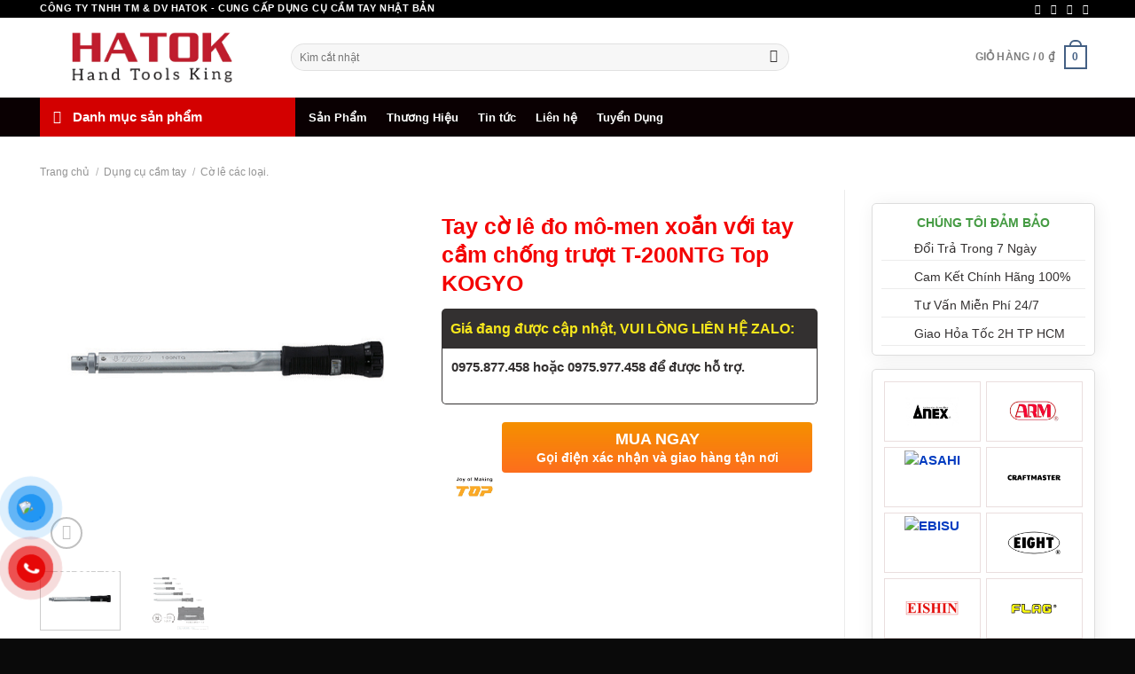

--- FILE ---
content_type: text/html; charset=UTF-8
request_url: https://hatoktools.com/tay-co-le-do-mo-men-xoan-voi-tay-cam-chong-truot-t-200ntg-top-kogyo/
body_size: 29637
content:
<!DOCTYPE html><!--[if IE 9 ]> <html lang="vi" prefix="og: //ogp.me/ns#" class="ie9 loading-site no-js"> <![endif]--><!--[if IE 8 ]> <html lang="vi" prefix="og: //ogp.me/ns#" class="ie8 loading-site no-js"> <![endif]--><!--[if (gte IE 9)|!(IE)]><!--><html lang="vi" prefix="og: //ogp.me/ns#" class="loading-site no-js"> <!--<![endif]--><head><meta charset="UTF-8"><link rel="profile" href="//gmpg.org/xfn/11"><link rel="pingback" href="/xmlrpc.php"><script type="a22c7eb43f9a25c63544a763-text/javascript">(function(html){html.className = html.className.replace(/\bno-js\b/,'js')})(document.documentElement);</script><meta name="viewport" content="width=device-width, initial-scale=1, maximum-scale=1"><title>Tay cờ lê đo mô-men xoắn với tay cầm chống trượt T-200NTG Top KOGYO - DỤNG CỤ CẦM TAY NHẬT BẢN</title><meta name="description" content="Hiện nay, trên thì thường hàng giả, hàng thật xáo trộn khiến cho người dùng khó mà phân biệt được. Nhận thấy được điều đó, chúng tôi thận trọng khuyến cáo và"/><meta name="robots" content="follow, index, max-snippet:-1, max-video-preview:-1, max-image-preview:large"/><link rel="canonical" href="/tay-co-le-do-mo-men-xoan-voi-tay-cam-chong-truot-t-200ntg-top-kogyo/"><meta property="og:locale" content="vi_VN"><meta property="og:type" content="product"><meta property="og:title" content="Tay cờ lê đo mô-men xoắn với tay cầm chống trượt T-200NTG Top KOGYO - DỤNG CỤ CẦM TAY NHẬT BẢN"><meta property="og:description" content="Hiện nay, trên thì thường hàng giả, hàng thật xáo trộn khiến cho người dùng khó mà phân biệt được. Nhận thấy được điều đó, chúng tôi thận trọng khuyến cáo và"><meta property="og:url" content="/tay-co-le-do-mo-men-xoan-voi-tay-cam-chong-truot-t-200ntg-top-kogyo/"><meta property="og:site_name" content="DỤNG CỤ CẦM TAY NHẬT BẢN"><meta property="og:updated_time" content="2025-08-19T09:25:02+07:00"><meta property="og:image" content="/wp-content/uploads/2021/07/63960662.jpg"><meta property="og:image:secure_url" content="/wp-content/uploads/2021/07/63960662.jpg"><meta property="og:image:width" content="540"><meta property="og:image:height" content="450"><meta property="og:image:alt" content="Tay cờ lê đo mô-men xoắn với tay cầm chống trượt T-200NTG Top KOGYO"><meta property="og:image:type" content="image/jpeg"><meta property="product:brand" content="TOP KOGYO"><meta property="product:price:currency" content="VND"><meta property="product:availability" content="instock"><meta name="twitter:card" content="summary_large_image"><meta name="twitter:title" content="Tay cờ lê đo mô-men xoắn với tay cầm chống trượt T-200NTG Top KOGYO - DỤNG CỤ CẦM TAY NHẬT BẢN"><meta name="twitter:description" content="Hiện nay, trên thì thường hàng giả, hàng thật xáo trộn khiến cho người dùng khó mà phân biệt được. Nhận thấy được điều đó, chúng tôi thận trọng khuyến cáo và"><meta name="twitter:image" content="/wp-content/uploads/2021/07/63960662.jpg"><meta name="twitter:label1" content="Giá"><meta name="twitter:data1" content="0&nbsp;&#8363;"><meta name="twitter:label2" content="Tình trạng sẵn có"><meta name="twitter:data2" content="Còn hàng"><script type="application/ld+json" class="rank-math-schema">{"@context":"//schema.org","@graph":[{"@type":"Place","@id":"/#place","address":{"@type":"PostalAddress","streetAddress":"22/6W \u1ea4p M\u1ef9 Ho\u00e0 3, X\u00e3 T\u00e2n Xu\u00e2n, H. H\u00f3c M\u00f4n, TP.H\u1ed3 Ch\u00ed Minh, Vi\u1ec7t Nam","postalCode":"700000","addressCountry":"Vi\u1ec7t Nam"}},{"@type":["HomeAndConstructionBusiness","Organization"],"@id":"/#organization","name":"C\u00f4ng ty TNHH Th\u01b0\u01a1ng m\u1ea1i v\u00e0 D\u1ecbch v\u1ee5 Hatok","url":"//hatoktools.com","sameAs":["//www.facebook.com/DungCuCamTayHatok"],"email":"hatok2012@gmail.com","address":{"@type":"PostalAddress","streetAddress":"22/6W \u1ea4p M\u1ef9 Ho\u00e0 3, X\u00e3 T\u00e2n Xu\u00e2n, H. H\u00f3c M\u00f4n, TP.H\u1ed3 Ch\u00ed Minh, Vi\u1ec7t Nam","postalCode":"700000","addressCountry":"Vi\u1ec7t Nam"},"logo":{"@type":"ImageObject","@id":"/#logo","url":"/wp-content/uploads/2021/12/cropped-logo-hatoktool.png","contentUrl":"/wp-content/uploads/2021/12/cropped-logo-hatoktool.png","caption":"D\u1ee4NG C\u1ee4 C\u1ea6M TAY NH\u1eacT B\u1ea2N","inLanguage":"vi","width":"512","height":"512"},"openingHours":["Monday,Tuesday,Wednesday,Thursday,Friday,Saturday,Sunday 08:00-17:00"],"location":{"@id":"/#place"},"image":{"@id":"/#logo"},"telephone":"0983.767.458"},{"@type":"WebSite","@id":"/#website","url":"//hatoktools.com","name":"D\u1ee4NG C\u1ee4 C\u1ea6M TAY NH\u1eacT B\u1ea2N","publisher":{"@id":"/#organization"},"inLanguage":"vi"},{"@type":"ImageObject","@id":"/wp-content/uploads/2021/07/63960662.jpg","url":"/wp-content/uploads/2021/07/63960662.jpg","width":"540","height":"450","inLanguage":"vi"},{"@type":"ItemPage","@id":"/tay-co-le-do-mo-men-xoan-voi-tay-cam-chong-truot-t-200ntg-top-kogyo/#webpage","url":"/tay-co-le-do-mo-men-xoan-voi-tay-cam-chong-truot-t-200ntg-top-kogyo/","name":"Tay c\u1edd l\u00ea \u0111o m\u00f4-men xo\u1eafn v\u1edbi tay c\u1ea7m ch\u1ed1ng tr\u01b0\u1ee3t T-200NTG Top KOGYO - D\u1ee4NG C\u1ee4 C\u1ea6M TAY NH\u1eacT B\u1ea2N","datePublished":"2021-07-02T13:39:46+07:00","dateModified":"2025-08-19T09:25:02+07:00","isPartOf":{"@id":"/#website"},"primaryImageOfPage":{"@id":"/wp-content/uploads/2021/07/63960662.jpg"},"inLanguage":"vi"},{"@type":"Product","brand":{"@type":"Brand","name":"TOP KOGYO"},"name":"Tay c\u1edd l\u00ea \u0111o m\u00f4-men xo\u1eafn v\u1edbi tay c\u1ea7m ch\u1ed1ng tr\u01b0\u1ee3t T-200NTG Top KOGYO - D\u1ee4NG C\u1ee4 C\u1ea6M TAY NH\u1eacT B\u1ea2N","description":"Hi\u1ec7n nay, tr\u00ean th\u00ec th\u01b0\u1eddng h\u00e0ng gi\u1ea3, h\u00e0ng th\u1eadt x\u00e1o tr\u1ed9n khi\u1ebfn cho ng\u01b0\u1eddi d\u00f9ng kh\u00f3 m\u00e0 ph\u00e2n bi\u1ec7t \u0111\u01b0\u1ee3c. Nh\u1eadn th\u1ea5y \u0111\u01b0\u1ee3c \u0111i\u1ec1u \u0111\u00f3, ch\u00fang t\u00f4i th\u1eadn tr\u1ecdng khuy\u1ebfn c\u00e1o v\u00e0 c\u1ea3nh b\u00e1o \u0111\u1ebfn ng\u01b0\u1eddi d\u00f9ng h\u00e3y l\u1ef1a ch\u1ecdn cho m\u00ecnh nh\u1eefng \u0111\u1ecba \u0111i\u1ec3m, \u0111\u1ea1i l\u00ed uy t\u00edn m\u00e0 mua h\u00e0ng. Tuy v\u1eady, nh\u1eefng m\u1eb7t h\u00e0ng gi\u1ea3 r\u1ea5t kh\u00f3 \u0111\u1ec3 cho ng\u01b0\u1eddi d\u00f9ng ph\u00e2n bi\u1ec7t, b\u1edfi v\u00ec ch\u00fang \u0111\u01b0\u1ee3c thi\u1ebft k\u1ebf kh\u00e1 l\u00e0 gi\u1ed1ng v\u1edbi h\u00e0ng th\u1eadt. N\u1ebfu nh\u01b0 nh\u1eefng ng\u01b0\u1eddi chuy\u00ean trong ng\u00e0nh th\u00ec c\u00f3 th\u1ec3 d\u1ec5 d\u00e0ng nh\u1eadn bi\u1ebft c\u00f2n ng\u01b0\u1eddi d\u00f9ng kh\u00f4ng chuy\u00ean th\u00ec qu\u1ea3 l\u00e0 kh\u00f3 kh\u0103n.","sku":"T-200NTG","category":"D\u1ee5ng c\u1ee5 c\u1ea7m tay &gt; C\u1edd l\u00ea c\u00e1c lo\u1ea1i.","mainEntityOfPage":{"@id":"/tay-co-le-do-mo-men-xoan-voi-tay-cam-chong-truot-t-200ntg-top-kogyo/#webpage"},"image":[{"@type":"ImageObject","url":"/wp-content/uploads/2021/07/63960662.jpg","height":"450","width":"540"},{"@type":"ImageObject","url":"/wp-content/uploads/2021/07/T-NTG_2.jpg","height":"1000","width":"1000"}],"@id":"/tay-co-le-do-mo-men-xoan-voi-tay-cam-chong-truot-t-200ntg-top-kogyo/#richSnippet"}]}</script><link rel='dns-prefetch' href='//www.googletagmanager.com'><link rel="alternate" type="application/rss+xml" title="Dòng thông tin DỤNG CỤ CẦM TAY NHẬT BẢN &raquo;" href="/feed/"><link rel="alternate" type="application/rss+xml" title="DỤNG CỤ CẦM TAY NHẬT BẢN &raquo; Dòng bình luận" href="/comments/feed/"><link rel="alternate" title="oNhúng (JSON)" type="application/json+oembed" href="/wp-json/oembed/1.0/embed?url=https%3A%2F%2Fhatoktools.com%2Ftay-co-le-do-mo-men-xoan-voi-tay-cam-chong-truot-t-200ntg-top-kogyo%2F"><link rel="alternate" title="oNhúng (XML)" type="text/xml+oembed" href="/wp-json/oembed/1.0/embed?url=https%3A%2F%2Fhatoktools.com%2Ftay-co-le-do-mo-men-xoan-voi-tay-cam-chong-truot-t-200ntg-top-kogyo%2F&#038;format=xml"><style id='wp-img-auto-sizes-contain-inline-css' type='text/css'>img:is([sizes=auto i],[sizes^="auto," i]){contain-intrinsic-size:3000px 1500px}</style><link rel='stylesheet' id='font-awesome-css' href='/wp-content/plugins/ot-flatsome-vertical-menu/libs/menu-icons/vendor/codeinwp/icon-picker/css/types/font-awesome.min.css' type='text/css' media='all'><link rel='stylesheet' id='berocket_product_brand_style-css' href='/wp-content/plugins/brands-for-woocommerce/css/frontend.css' type='text/css' media='all'><link rel='stylesheet' id='dashicons-css' href='/wp-includes/css/dashicons.min.css' type='text/css' media='all'><link rel='stylesheet' id='elusive-css' href='/wp-content/plugins/ot-flatsome-vertical-menu/libs/menu-icons/vendor/codeinwp/icon-picker/css/types/elusive.min.css' type='text/css' media='all'><link rel='stylesheet' id='foundation-icons-css' href='/wp-content/plugins/ot-flatsome-vertical-menu/libs/menu-icons/vendor/codeinwp/icon-picker/css/types/foundation-icons.min.css' type='text/css' media='all'><link rel='stylesheet' id='genericons-css' href='/wp-content/plugins/ot-flatsome-vertical-menu/libs/menu-icons/vendor/codeinwp/icon-picker/css/types/genericons.min.css' type='text/css' media='all'><link rel='stylesheet' id='menu-icons-extra-css' href='/wp-content/plugins/ot-flatsome-vertical-menu/libs/menu-icons/css/extra.min.css' type='text/css' media='all'><style id='wp-block-library-inline-css' type='text/css'>:root{--wp-block-synced-color:#7a00df;--wp-block-synced-color--rgb:122,0,223;--wp-bound-block-color:var(--wp-block-synced-color);--wp-editor-canvas-background:#ddd;--wp-admin-theme-color:#007cba;--wp-admin-theme-color--rgb:0,124,186;--wp-admin-theme-color-darker-10:#006ba1;--wp-admin-theme-color-darker-10--rgb:0,107,160.5;--wp-admin-theme-color-darker-20:#005a87;--wp-admin-theme-color-darker-20--rgb:0,90,135;--wp-admin-border-width-focus:2px}@media (min-resolution:192dpi){:root{--wp-admin-border-width-focus:1.5px}}.wp-element-button{cursor:pointer}:root .has-very-light-gray-background-color{background-color:#eee}:root .has-very-dark-gray-background-color{background-color:#313131}:root .has-very-light-gray-color{color:#eee}:root .has-very-dark-gray-color{color:#313131}:root .has-vivid-green-cyan-to-vivid-cyan-blue-gradient-background{background:linear-gradient(135deg,#00d084,#0693e3)}:root .has-purple-crush-gradient-background{background:linear-gradient(135deg,#34e2e4,#4721fb 50%,#ab1dfe)}:root .has-hazy-dawn-gradient-background{background:linear-gradient(135deg,#faaca8,#dad0ec)}:root .has-subdued-olive-gradient-background{background:linear-gradient(135deg,#fafae1,#67a671)}:root .has-atomic-cream-gradient-background{background:linear-gradient(135deg,#fdd79a,#004a59)}:root .has-nightshade-gradient-background{background:linear-gradient(135deg,#330968,#31cdcf)}:root .has-midnight-gradient-background{background:linear-gradient(135deg,#020381,#2874fc)}:root{--wp--preset--font-size--normal:16px;--wp--preset--font-size--huge:42px}.has-regular-font-size{font-size:1em}.has-larger-font-size{font-size:2.625em}.has-normal-font-size{font-size:var(--wp--preset--font-size--normal)}.has-huge-font-size{font-size:var(--wp--preset--font-size--huge)}.has-text-align-center{text-align:center}.has-text-align-left{text-align:left}.has-text-align-right{text-align:right}.has-fit-text{white-space:nowrap!important}#end-resizable-editor-section{display:none}.aligncenter{clear:both}.items-justified-left{justify-content:flex-start}.items-justified-center{justify-content:center}.items-justified-right{justify-content:flex-end}.items-justified-space-between{justify-content:space-between}.screen-reader-text{border:0;clip-path:inset(50%);height:1px;margin:-1px;overflow:hidden;padding:0;position:absolute;width:1px;word-wrap:normal!important}.screen-reader-text:focus{background-color:#ddd;clip-path:none;color:#444;display:block;font-size:1em;height:auto;left:5px;line-height:normal;padding:15px 23px 14px;text-decoration:none;top:5px;width:auto;z-index:100000}html:where(.has-border-color){border-style:solid}html:where([style*=border-top-color]){border-top-style:solid}html:where([style*=border-right-color]){border-right-style:solid}html:where([style*=border-bottom-color]){border-bottom-style:solid}html:where([style*=border-left-color]){border-left-style:solid}html:where([style*=border-width]){border-style:solid}html:where([style*=border-top-width]){border-top-style:solid}html:where([style*=border-right-width]){border-right-style:solid}html:where([style*=border-bottom-width]){border-bottom-style:solid}html:where([style*=border-left-width]){border-left-style:solid}html:where(img[class*=wp-image-]){height:auto;max-width:100%}:where(figure){margin:0 0 1em}html:where(.is-position-sticky){--wp-admin--admin-bar--position-offset:var(--wp-admin--admin-bar--height,0px)}@media screen and (max-width:600px){html:where(.is-position-sticky){--wp-admin--admin-bar--position-offset:0px}}</style><link rel='stylesheet' id='wc-blocks-style-css' href='/wp-content/plugins/woocommerce/assets/client/blocks/wc-blocks.css' type='text/css' media='all'><style id='global-styles-inline-css' type='text/css'>:root{--wp--preset--aspect-ratio--square:1;--wp--preset--aspect-ratio--4-3:4/3;--wp--preset--aspect-ratio--3-4:3/4;--wp--preset--aspect-ratio--3-2:3/2;--wp--preset--aspect-ratio--2-3:2/3;--wp--preset--aspect-ratio--16-9:16/9;--wp--preset--aspect-ratio--9-16:9/16;--wp--preset--color--black:#000000;--wp--preset--color--cyan-bluish-gray:#abb8c3;--wp--preset--color--white:#ffffff;--wp--preset--color--pale-pink:#f78da7;--wp--preset--color--vivid-red:#cf2e2e;--wp--preset--color--luminous-vivid-orange:#ff6900;--wp--preset--color--luminous-vivid-amber:#fcb900;--wp--preset--color--light-green-cyan:#7bdcb5;--wp--preset--color--vivid-green-cyan:#00d084;--wp--preset--color--pale-cyan-blue:#8ed1fc;--wp--preset--color--vivid-cyan-blue:#0693e3;--wp--preset--color--vivid-purple:#9b51e0;--wp--preset--gradient--vivid-cyan-blue-to-vivid-purple:linear-gradient(135deg,rgb(6,147,227) 0%,rgb(155,81,224) 100%);--wp--preset--gradient--light-green-cyan-to-vivid-green-cyan:linear-gradient(135deg,rgb(122,220,180) 0%,rgb(0,208,130) 100%);--wp--preset--gradient--luminous-vivid-amber-to-luminous-vivid-orange:linear-gradient(135deg,rgb(252,185,0) 0%,rgb(255,105,0) 100%);--wp--preset--gradient--luminous-vivid-orange-to-vivid-red:linear-gradient(135deg,rgb(255,105,0) 0%,rgb(207,46,46) 100%);--wp--preset--gradient--very-light-gray-to-cyan-bluish-gray:linear-gradient(135deg,rgb(238,238,238) 0%,rgb(169,184,195) 100%);--wp--preset--gradient--cool-to-warm-spectrum:linear-gradient(135deg,rgb(74,234,220) 0%,rgb(151,120,209) 20%,rgb(207,42,186) 40%,rgb(238,44,130) 60%,rgb(251,105,98) 80%,rgb(254,248,76) 100%);--wp--preset--gradient--blush-light-purple:linear-gradient(135deg,rgb(255,206,236) 0%,rgb(152,150,240) 100%);--wp--preset--gradient--blush-bordeaux:linear-gradient(135deg,rgb(254,205,165) 0%,rgb(254,45,45) 50%,rgb(107,0,62) 100%);--wp--preset--gradient--luminous-dusk:linear-gradient(135deg,rgb(255,203,112) 0%,rgb(199,81,192) 50%,rgb(65,88,208) 100%);--wp--preset--gradient--pale-ocean:linear-gradient(135deg,rgb(255,245,203) 0%,rgb(182,227,212) 50%,rgb(51,167,181) 100%);--wp--preset--gradient--electric-grass:linear-gradient(135deg,rgb(202,248,128) 0%,rgb(113,206,126) 100%);--wp--preset--gradient--midnight:linear-gradient(135deg,rgb(2,3,129) 0%,rgb(40,116,252) 100%);--wp--preset--font-size--small:13px;--wp--preset--font-size--medium:20px;--wp--preset--font-size--large:36px;--wp--preset--font-size--x-large:42px;--wp--preset--spacing--20:0.44rem;--wp--preset--spacing--30:0.67rem;--wp--preset--spacing--40:1rem;--wp--preset--spacing--50:1.5rem;--wp--preset--spacing--60:2.25rem;--wp--preset--spacing--70:3.38rem;--wp--preset--spacing--80:5.06rem;--wp--preset--shadow--natural:6px 6px 9px rgba(0,0,0,0.2);--wp--preset--shadow--deep:12px 12px 50px rgba(0,0,0,0.4);--wp--preset--shadow--sharp:6px 6px 0px rgba(0,0,0,0.2);--wp--preset--shadow--outlined:6px 6px 0px -3px rgb(255,255,255),6px 6px rgb(0,0,0);--wp--preset--shadow--crisp:6px 6px 0px rgb(0,0,0)}:where(.is-layout-flex){gap:0.5em}:where(.is-layout-grid){gap:0.5em}body .is-layout-flex{display:flex}.is-layout-flex{flex-wrap:wrap;align-items:center}.is-layout-flex >:is(*,div){margin:0}body .is-layout-grid{display:grid}.is-layout-grid >:is(*,div){margin:0}:where(.wp-block-columns.is-layout-flex){gap:2em}:where(.wp-block-columns.is-layout-grid){gap:2em}:where(.wp-block-post-template.is-layout-flex){gap:1.25em}:where(.wp-block-post-template.is-layout-grid){gap:1.25em}.has-black-color{color:var(--wp--preset--color--black) !important}.has-cyan-bluish-gray-color{color:var(--wp--preset--color--cyan-bluish-gray) !important}.has-white-color{color:var(--wp--preset--color--white) !important}.has-pale-pink-color{color:var(--wp--preset--color--pale-pink) !important}.has-vivid-red-color{color:var(--wp--preset--color--vivid-red) !important}.has-luminous-vivid-orange-color{color:var(--wp--preset--color--luminous-vivid-orange) !important}.has-luminous-vivid-amber-color{color:var(--wp--preset--color--luminous-vivid-amber) !important}.has-light-green-cyan-color{color:var(--wp--preset--color--light-green-cyan) !important}.has-vivid-green-cyan-color{color:var(--wp--preset--color--vivid-green-cyan) !important}.has-pale-cyan-blue-color{color:var(--wp--preset--color--pale-cyan-blue) !important}.has-vivid-cyan-blue-color{color:var(--wp--preset--color--vivid-cyan-blue) !important}.has-vivid-purple-color{color:var(--wp--preset--color--vivid-purple) !important}.has-black-background-color{background-color:var(--wp--preset--color--black) !important}.has-cyan-bluish-gray-background-color{background-color:var(--wp--preset--color--cyan-bluish-gray) !important}.has-white-background-color{background-color:var(--wp--preset--color--white) !important}.has-pale-pink-background-color{background-color:var(--wp--preset--color--pale-pink) !important}.has-vivid-red-background-color{background-color:var(--wp--preset--color--vivid-red) !important}.has-luminous-vivid-orange-background-color{background-color:var(--wp--preset--color--luminous-vivid-orange) !important}.has-luminous-vivid-amber-background-color{background-color:var(--wp--preset--color--luminous-vivid-amber) !important}.has-light-green-cyan-background-color{background-color:var(--wp--preset--color--light-green-cyan) !important}.has-vivid-green-cyan-background-color{background-color:var(--wp--preset--color--vivid-green-cyan) !important}.has-pale-cyan-blue-background-color{background-color:var(--wp--preset--color--pale-cyan-blue) !important}.has-vivid-cyan-blue-background-color{background-color:var(--wp--preset--color--vivid-cyan-blue) !important}.has-vivid-purple-background-color{background-color:var(--wp--preset--color--vivid-purple) !important}.has-black-border-color{border-color:var(--wp--preset--color--black) !important}.has-cyan-bluish-gray-border-color{border-color:var(--wp--preset--color--cyan-bluish-gray) !important}.has-white-border-color{border-color:var(--wp--preset--color--white) !important}.has-pale-pink-border-color{border-color:var(--wp--preset--color--pale-pink) !important}.has-vivid-red-border-color{border-color:var(--wp--preset--color--vivid-red) !important}.has-luminous-vivid-orange-border-color{border-color:var(--wp--preset--color--luminous-vivid-orange) !important}.has-luminous-vivid-amber-border-color{border-color:var(--wp--preset--color--luminous-vivid-amber) !important}.has-light-green-cyan-border-color{border-color:var(--wp--preset--color--light-green-cyan) !important}.has-vivid-green-cyan-border-color{border-color:var(--wp--preset--color--vivid-green-cyan) !important}.has-pale-cyan-blue-border-color{border-color:var(--wp--preset--color--pale-cyan-blue) !important}.has-vivid-cyan-blue-border-color{border-color:var(--wp--preset--color--vivid-cyan-blue) !important}.has-vivid-purple-border-color{border-color:var(--wp--preset--color--vivid-purple) !important}.has-vivid-cyan-blue-to-vivid-purple-gradient-background{background:var(--wp--preset--gradient--vivid-cyan-blue-to-vivid-purple) !important}.has-light-green-cyan-to-vivid-green-cyan-gradient-background{background:var(--wp--preset--gradient--light-green-cyan-to-vivid-green-cyan) !important}.has-luminous-vivid-amber-to-luminous-vivid-orange-gradient-background{background:var(--wp--preset--gradient--luminous-vivid-amber-to-luminous-vivid-orange) !important}.has-luminous-vivid-orange-to-vivid-red-gradient-background{background:var(--wp--preset--gradient--luminous-vivid-orange-to-vivid-red) !important}.has-very-light-gray-to-cyan-bluish-gray-gradient-background{background:var(--wp--preset--gradient--very-light-gray-to-cyan-bluish-gray) !important}.has-cool-to-warm-spectrum-gradient-background{background:var(--wp--preset--gradient--cool-to-warm-spectrum) !important}.has-blush-light-purple-gradient-background{background:var(--wp--preset--gradient--blush-light-purple) !important}.has-blush-bordeaux-gradient-background{background:var(--wp--preset--gradient--blush-bordeaux) !important}.has-luminous-dusk-gradient-background{background:var(--wp--preset--gradient--luminous-dusk) !important}.has-pale-ocean-gradient-background{background:var(--wp--preset--gradient--pale-ocean) !important}.has-electric-grass-gradient-background{background:var(--wp--preset--gradient--electric-grass) !important}.has-midnight-gradient-background{background:var(--wp--preset--gradient--midnight) !important}.has-small-font-size{font-size:var(--wp--preset--font-size--small) !important}.has-medium-font-size{font-size:var(--wp--preset--font-size--medium) !important}.has-large-font-size{font-size:var(--wp--preset--font-size--large) !important}.has-x-large-font-size{font-size:var(--wp--preset--font-size--x-large) !important}</style><style id='classic-theme-styles-inline-css' type='text/css'>.wp-block-button__link{color:#fff;background-color:#32373c;border-radius:9999px;box-shadow:none;text-decoration:none;padding:calc(.667em + 2px) calc(1.333em + 2px);font-size:1.125em}.wp-block-file__button{background:#32373c;color:#fff;text-decoration:none}</style><link rel='stylesheet' id='contact-form-7-css' href='/wp-content/plugins/contact-form-7/includes/css/styles.css' type='text/css' media='all'><link rel='stylesheet' id='devvn-quickbuy-style-css' href='/wp-content/plugins/devvn-quick-buy/css/devvn-quick-buy.css' type='text/css' media='all'><link rel='stylesheet' id='magnific-popup-css' href='/wp-content/plugins/devvn-woocommerce-reviews/library/magnific-popup/magnific-popup.css' type='text/css' media='all'><link rel='stylesheet' id='devvn-reviews-style-css' href='/wp-content/plugins/devvn-woocommerce-reviews/css/devvn-woocommerce-reviews.css' type='text/css' media='all'><link rel='stylesheet' id='kk-star-ratings-css' href='/wp-content/plugins/kk-star-ratings/src/core/public/css/kk-star-ratings.min.css' type='text/css' media='all'><link rel='stylesheet' id='ot-vertical-menu-css-css' href='/wp-content/plugins/ot-flatsome-vertical-menu/assets/css/style.css' type='text/css' media='all'><link rel='stylesheet' id='photoswipe-css' href='/wp-content/plugins/woocommerce/assets/css/photoswipe/photoswipe.min.css' type='text/css' media='all'><link rel='stylesheet' id='photoswipe-default-skin-css' href='/wp-content/plugins/woocommerce/assets/css/photoswipe/default-skin/default-skin.min.css' type='text/css' media='all'><style id='woocommerce-inline-inline-css' type='text/css'>.woocommerce form .form-row .required{visibility:visible}</style><link rel='stylesheet' id='pzf-style-css' href='/wp-content/plugins/button-contact-vr/legacy/css/style.css' type='text/css' media='all'><link rel='stylesheet' id='flatsome-main-css' href='/wp-content/themes/flatsome/assets/css/flatsome.css' type='text/css' media='all'><style id='flatsome-main-inline-css' type='text/css'>@font-face{font-family:"fl-icons";font-display:block;src:url(/wp-content/themes/flatsome/assets/css/icons/fl-icons.eot?v=3.14.2);src:url(/wp-content/themes/flatsome/assets/css/icons/fl-icons.eot#iefix?v=3.14.2) format("embedded-opentype"),url(/wp-content/themes/flatsome/assets/css/icons/fl-icons.woff2?v=3.14.2) format("woff2"),url(/wp-content/themes/flatsome/assets/css/icons/fl-icons.ttf?v=3.14.2) format("truetype"),url(/wp-content/themes/flatsome/assets/css/icons/fl-icons.woff?v=3.14.2) format("woff"),url(/wp-content/themes/flatsome/assets/css/icons/fl-icons.svg?v=3.14.2#fl-icons) format("svg")}</style><link rel='stylesheet' id='flatsome-shop-css' href='/wp-content/themes/flatsome/assets/css/flatsome-shop.css' type='text/css' media='all'><link rel='stylesheet' id='flatsome-style-css' href='/wp-content/themes/hatok-theme/style.css' type='text/css' media='all'><script type="text/template" id="tmpl-variation-template"><div class="woocommerce-variation-description">{{{ data.variation.variation_description }}}</div><div class="woocommerce-variation-price">{{{ data.variation.price_html }}}</div><div class="woocommerce-variation-availability">{{{ data.variation.availability_html }}}</div></script><script type="text/template" id="tmpl-unavailable-variation-template"><p role="alert">Rất tiếc, sản phẩm này hiện không tồn tại. Hãy chọn một phương thức kết hợp khác.</p></script><script type="a22c7eb43f9a25c63544a763-text/javascript" src="/wp-includes/js/jquery/jquery.min.js" id="jquery-core-js"></script><script type="a22c7eb43f9a25c63544a763-text/javascript" id="jquery-js-after">
jQuery(document).ready(function($) {$("img").addClass("lazyload").each(function() {var dataSrc = $(this).attr("src");$(this).attr("data-src", dataSrc).removeAttr("src");});});
//# sourceURL=jquery-js-after

</script><script type="a22c7eb43f9a25c63544a763-text/javascript" src="/wp-includes/js/underscore.min.js" id="underscore-js"></script><script type="a22c7eb43f9a25c63544a763-text/javascript" id="wp-util-js-extra">
var _wpUtilSettings = {"ajax":{"url":"/wp-admin/admin-ajax.php"}};//# sourceURL=wp-util-js-extra

</script><script type="a22c7eb43f9a25c63544a763-text/javascript" src="/wp-includes/js/wp-util.min.js" id="wp-util-js"></script><script type="a22c7eb43f9a25c63544a763-text/javascript" src="/wp-content/plugins/woocommerce/assets/js/jquery-blockui/jquery.blockUI.min.js" id="wc-jquery-blockui-js" data-wp-strategy="defer"></script><script type="a22c7eb43f9a25c63544a763-text/javascript" src="/wp-content/plugins/foxtool/link/smooth-scroll.min.js" id="smooth-scroll-js"></script><script type="a22c7eb43f9a25c63544a763-text/javascript" src="/wp-content/plugins/foxtool/link/index.js" id="index-ft-js"></script><script type="a22c7eb43f9a25c63544a763-text/javascript" id="wc-add-to-cart-js-extra">
var wc_add_to_cart_params = {"ajax_url":"/wp-admin/admin-ajax.php","wc_ajax_url":"/?wc-ajax=%%endpoint%%","i18n_view_cart":"Xem gi\u1ecf h\u00e0ng","cart_url":"/cart/","is_cart":"","cart_redirect_after_add":"no"};
//# sourceURL=wc-add-to-cart-js-extra

</script><script type="a22c7eb43f9a25c63544a763-text/javascript" src="/wp-content/plugins/woocommerce/assets/js/frontend/add-to-cart.min.js" id="wc-add-to-cart-js" defer="defer" data-wp-strategy="defer"></script><script type="a22c7eb43f9a25c63544a763-text/javascript" src="/wp-content/plugins/woocommerce/assets/js/photoswipe/photoswipe.min.js" id="wc-photoswipe-js" defer="defer" data-wp-strategy="defer"></script><script type="a22c7eb43f9a25c63544a763-text/javascript" src="/wp-content/plugins/woocommerce/assets/js/photoswipe/photoswipe-ui-default.min.js" id="wc-photoswipe-ui-default-js" defer="defer" data-wp-strategy="defer"></script><script type="a22c7eb43f9a25c63544a763-text/javascript" id="wc-single-product-js-extra">
var wc_single_product_params = {"i18n_required_rating_text":"Vui l\u00f2ng ch\u1ecdn m\u1ed9t m\u1ee9c \u0111\u00e1nh gi\u00e1","i18n_rating_options":["1 tr\u00ean 5 sao","2 tr\u00ean 5 sao","3 tr\u00ean 5 sao","4 tr\u00ean 5 sao","5 tr\u00ean 5 sao"],"i18n_product_gallery_trigger_text":"Xem th\u01b0 vi\u1ec7n \u1ea3nh to\u00e0n m\u00e0n h\u00ecnh","review_rating_required":"yes","flexslider":{"rtl":false,"animation":"slide","smoothHeight":true,"directionNav":false,"controlNav":"thumbnails","slideshow":false,"animationSpeed":500,"animationLoop":false,"allowOneSlide":false},"zoom_enabled":"","zoom_options":[],"photoswipe_enabled":"1","photoswipe_options":{"shareEl":false,"closeOnScroll":false,"history":false,"hideAnimationDuration":0,"showAnimationDuration":0},"flexslider_enabled":""};//# sourceURL=wc-single-product-js-extra

</script><script type="a22c7eb43f9a25c63544a763-text/javascript" src="/wp-content/plugins/woocommerce/assets/js/frontend/single-product.min.js" id="wc-single-product-js" defer="defer" data-wp-strategy="defer"></script><script type="a22c7eb43f9a25c63544a763-text/javascript" src="/wp-content/plugins/woocommerce/assets/js/js-cookie/js.cookie.min.js" id="wc-js-cookie-js" defer="defer" data-wp-strategy="defer"></script><script type="a22c7eb43f9a25c63544a763-text/javascript" id="woocommerce-js-extra">
var woocommerce_params = {"ajax_url":"/wp-admin/admin-ajax.php","wc_ajax_url":"/?wc-ajax=%%endpoint%%","i18n_password_show":"Hi\u1ec3n th\u1ecb m\u1eadt kh\u1ea9u","i18n_password_hide":"\u1ea8n m\u1eadt kh\u1ea9u"};//# sourceURL=woocommerce-js-extra

</script><script type="a22c7eb43f9a25c63544a763-text/javascript" src="/wp-content/plugins/woocommerce/assets/js/frontend/woocommerce.min.js" id="woocommerce-js" defer="defer" data-wp-strategy="defer"></script><script type="a22c7eb43f9a25c63544a763-text/javascript" src="//www.googletagmanager.com/gtag/js?id=G-4NY0L04GK9" id="google_gtagjs-js" async></script><script type="a22c7eb43f9a25c63544a763-text/javascript" id="google_gtagjs-js-after">
window.dataLayer = window.dataLayer || [];function gtag(){dataLayer.push(arguments);}gtag("set","linker",{"domains":["hatoktools.com"]});gtag("js", new Date());gtag("set", "developer_id.dZTNiMT", true);gtag("config", "G-4NY0L04GK9");//# sourceURL=google_gtagjs-js-after

</script><link rel="//api.w.org/" href="/wp-json/"><link rel="alternate" title="JSON" type="application/json" href="/wp-json/wp/v2/product/4422"><link rel='shortlink' href='/?p=4422'><meta name="generator" content="Site Kit by Google 1.170.0"><meta name="google-site-verification" content="OFYYxn4o5FMLV5Sz3KEuh2rkzwA-ij0_kouskYJdv98"><!--[if IE]><link rel="stylesheet" type="text/css" href="/wp-content/themes/flatsome/assets/css/ie-fallback.css"><script src="//cdnjs.cloudflare.com/ajax/libs/html5shiv/3.6.1/html5shiv.js"></script><script>var head = document.getElementsByTagName('head')[0],style = document.createElement('style');style.type = 'text/css';style.styleSheet.cssText = ':before,:after{content:none !important';head.appendChild(style);setTimeout(function(){head.removeChild(style);}, 0);</script><script src="/wp-content/themes/flatsome/assets/libs/ie-flexibility.js"></script><![endif]--><meta name="zalo-platform-site-verification" content="Uzc53x3NDLb0eRD7aOKuNngBdaNs-aKSDZC"><meta name="facebook-domain-verification" content="wh2fva5da4wwqfb7eliklra1d8mmhl"><noscript><style>.woocommerce-product-gallery{opacity:1 !important}</style></noscript><script type="a22c7eb43f9a25c63544a763-text/javascript" id="google_gtagjs" src="//www.googletagmanager.com/gtag/js?id=G-NLLG3QEXC0" async="async"></script><script type="a22c7eb43f9a25c63544a763-text/javascript" id="google_gtagjs-inline">
window.dataLayer = window.dataLayer || [];function gtag(){dataLayer.push(arguments);}gtag('js', new Date());gtag('config', 'G-NLLG3QEXC0', {} );
</script><link rel="icon" href="/wp-content/uploads/2024/12/cropped-hatoktools-com-32x32.png" sizes="32x32"><link rel="icon" href="/wp-content/uploads/2024/12/cropped-hatoktools-com-192x192.png" sizes="192x192"><link rel="apple-touch-icon" href="/wp-content/uploads/2024/12/cropped-hatoktools-com-180x180.png"><meta name="msapplication-TileImage" content="/wp-content/uploads/2024/12/cropped-hatoktools-com-270x270.png"><style id="custom-css" type="text/css">:root{--primary-color:#446084}.full-width .ubermenu-nav,.container,.row{max-width:1220px}.row.row-collapse{max-width:1190px}.row.row-small{max-width:1212.5px}.row.row-large{max-width:1250px}.sticky-add-to-cart--active,#wrapper,#main,#main.dark{background-color:#ffffff}.header-main{height:90px}#logo img{max-height:90px}#logo{width:253px}.header-bottom{min-height:10px}.header-top{min-height:20px}.transparent .header-main{height:90px}.transparent #logo img{max-height:90px}.has-transparent + .page-title:first-of-type,.has-transparent + #main > .page-title,.has-transparent + #main > div > .page-title,.has-transparent + #main .page-header-wrapper:first-of-type .page-title{padding-top:170px}.header.show-on-scroll,.stuck .header-main{height:70px!important}.stuck #logo img{max-height:70px!important}.search-form{width:74%}.header-bg-color,.header-wrapper{background-color:rgba(255,255,255,0.9)}.header-bottom{background-color:#0a0002}.header-wrapper:not(.stuck) .header-main .header-nav{margin-top:-1px}.stuck .header-main .nav > li > a{line-height:50px}@media (max-width:549px){.header-main{height:70px}#logo img{max-height:70px}}.main-menu-overlay{background-color:#81d742}.header-top{background-color:#000000!important}.blog-wrapper{background-color:#ffffff}body{font-size:93%}@media screen and (max-width:549px){body{font-size:93%}}body{font-family:"Roboto",sans-serif}body{font-weight:700}body{color:#343131}.nav > li > a{font-family:"Roboto",sans-serif}.mobile-sidebar-levels-2 .nav > li > ul > li > a{font-family:"Roboto",sans-serif}.nav > li > a{font-weight:700}.mobile-sidebar-levels-2 .nav > li > ul > li > a{font-weight:700}h1,h2,h3,h4,h5,h6,.heading-font,.off-canvas-center .nav-sidebar.nav-vertical > li > a{font-family:"Roboto",sans-serif}h1,h2,h3,h4,h5,h6,.heading-font,.banner h1,.banner h2{font-weight:700}h1,h2,h3,h4,h5,h6,.heading-font{color:#f40404}.alt-font{font-family:"Roboto",sans-serif}.alt-font{font-weight:0!important}.header:not(.transparent) .header-bottom-nav.nav > li > a{color:#ffffff}.header:not(.transparent) .header-bottom-nav.nav > li > a:hover,.header:not(.transparent) .header-bottom-nav.nav > li.active > a,.header:not(.transparent) .header-bottom-nav.nav > li.current > a,.header:not(.transparent) .header-bottom-nav.nav > li > a.active,.header:not(.transparent) .header-bottom-nav.nav > li > a.current{color:#fbfb46}.header-bottom-nav.nav-line-bottom > li > a:before,.header-bottom-nav.nav-line-grow > li > a:before,.header-bottom-nav.nav-line > li > a:before,.header-bottom-nav.nav-box > li > a:hover,.header-bottom-nav.nav-box > li.active > a,.header-bottom-nav.nav-pills > li > a:hover,.header-bottom-nav.nav-pills > li.active > a{color:#FFF!important;background-color:#fbfb46}a{color:#0a86fa}.widget a{color:#043dc1}.widget a:hover{color:#0666bb}.widget .tagcloud a:hover{border-color:#0666bb;background-color:#0666bb}.shop-page-title.featured-title .title-overlay{background-color:rgba(0,0,0,0.3)}@media screen and (min-width:550px){.products .box-vertical .box-image{min-width:800px!important;width:800px!important}}.absolute-footer,html{background-color:#0a0a0a}.page-title-small + main .product-container > .row{padding-top:0}.label-new.menu-item > a:after{content:"New"}.label-hot.menu-item > a:after{content:"Hot"}.label-sale.menu-item > a:after{content:"Sale"}.label-popular.menu-item > a:after{content:"Popular"}</style><style type="text/css" id="wp-custom-css">.lienhe{color:white;font-size:12px;display:block;background:#23ad00;border-radius:100px;padding:2px;text-align:center;max-width:200px;margin:5px}div#payment img{width:15%}#mega-menu-wrap{background:#d30000;width:100%!important}.product-small.box{border:1px solid #ededed}.product-small .box-image img{width:100%;height:180px;object-fit:contain;position:relative}.product-small.box.has-hover.box-normal:hover{border:1px solid #dd0202;z-index:2}span.amount{color:#e53935}.product-small.box .box-text.box-text-products .price{display:flex;justify-content:center;order:revert;flex-wrap:wrap;line-height:22px}p.name.product-title.woocommerce-loop-product__title{max-height:37px;line-height:22px;overflow:hidden;text-overflow:ellipsis;display:-webkit-box;-webkit-line-clamp:2;color:#000;-webkit-box-orient:vertical}.dark a:hover,.dark .widget a:hover{color:#e30808}.devvn_title.devvn_title_qua{display:inline-flex;float:left}.devvn_title .section-title .section-title-main{font-size:20px;text-transform:none;padding-left:15px;font-weight:500;border-bottom:unset;margin-right:0;padding-bottom:0;line-height:28px;position:relative}.devvn_title .section-title{border-bottom:unset;padding:15px 5px 5px;margin-bottom:0;margin-right:0;line-height:1}.devvn_title.devvn_title_qua .section-title .section-title-main:before{background-color:rgb(255,221,0)}.devvn_title .section-title .section-title-main:before{content:"";width:5px;top:0;bottom:0;position:absolute;left:0;background:#ef3f3f}.product-small.col .badge-container{left:auto;right:10px;top:5px;margin:0}.col .badge-container .badge .badge-inner.on-sale{border-radius:unset;padding:unset;width:34px;height:50px;font-size:15px;background-color:unset;background-repeat:no-repeat;background-image:url(../../wp-content/themes/hatok-theme/img/sale.svg);background-size:34px;padding-top:25px;background-position:center 6px}.col .badge-container{left:auto;right:10px;top:5px;margin:0}.product-main,div#product-sidebar{background:white;border-radius:5px}div#product-sidebar span.chungtoi{font-size:14px;font-weight:600;text-align:center;text-transform:uppercase;color:#459b43;margin:0;display:block}div#product-sidebar .widget .textwidget ul li{margin:10px 0;overflow:hidden;display:flex;align-items:center;padding-bottom:5px;border-bottom:1px solid #ececec;flex:1;margin-bottom:0;font-size:14px;line-height:1.2;font-weight:500}div#product-sidebar .widget{margin-bottom:10px;padding:10px;background:#fff;border:1px solid #ddd;border-radius:5px;margin:15px 0 0 0}div#product-sidebar .widget .textwidget ul li img{flex:1;margin-right:2px;padding:3px;width:35px;max-width:35px;margin-bottom:0}div#product-sidebar .widget .is-divider.small{display:none}.shop-container .col.large-9{background:white}ul.product_list_widget span.product-title{color:#333;overflow:hidden;-webkit-line-clamp:2;-webkit-box-orient:vertical;display:-webkit-box;margin:0 0 5px;font-size:14px;font-weight:500}span.widget-title{font-size:0.9em;font-weight:600;display:block;width:100%;background:#e80000;padding:12px 15px;border-top-left-radius:5px;border-top-right-radius:5px;color:white;letter-spacing:0}.widget{margin-bottom:20px;box-shadow:2px 2px 20px #00000012;border-radius:5px}.widget ul li{margin-bottom:5px;margin-left:20px;margin-bottom:5px}.widget ul li{margin-right:10px;margin-left:20px;margin-bottom:5px}ul.product_list_widget{margin-top:20px}.flickity-viewport,img.wp-post-image.skip-lazy,img.skip-lazy{object-fit:contain;max-height:400px}img.attachment-woocommerce_thumbnail{height:70px;object-fit:contain;width:100%}.is-divider{display:none}i.icon-youtube{color:red}blockquote{display:block;border:1px dashed #9f9f9fad;border-radius:10px;font-size:14px;padding-top:10px;font-style:normal;background:#ceffceb8!important}.brand_slider_image{background:white}.mySlides{display:none}</style><script async src="//www.googletagmanager.com/gtag/js?id=AW-11030022091" type="a22c7eb43f9a25c63544a763-text/javascript"></script><script type="a22c7eb43f9a25c63544a763-text/javascript">window.dataLayer = window.dataLayer || [];function gtag() { dataLayer.push(arguments); }gtag( 'consent', 'default', {analytics_storage: 'denied',ad_storage: 'denied',ad_user_data: 'denied',ad_personalization: 'denied',region: ['AT', 'BE', 'BG', 'HR', 'CY', 'CZ', 'DK', 'EE', 'FI', 'FR', 'DE', 'GR', 'HU', 'IS', 'IE', 'IT', 'LV', 'LI', 'LT', 'LU', 'MT', 'NL', 'NO', 'PL', 'PT', 'RO', 'SK', 'SI', 'ES', 'SE', 'GB', 'CH'],wait_for_update: 500,} );gtag('js', new Date());gtag('set', 'developer_id.dOGY3NW', true);gtag("config", "AW-11030022091", { "groups": "GLA", "send_page_view": false });</script><link rel='stylesheet' id='berocket_framework_tippy-css' href='/wp-content/plugins/brands-for-woocommerce/berocket/libraries/../assets/tippy/tippy.css' type='text/css' media='all'><link rel='stylesheet' id='berocket_framework_popup-animate-css' href='/wp-content/plugins/brands-for-woocommerce/berocket/libraries/../assets/popup/animate.css' type='text/css' media='all'></head><body class="wp-singular product-template-default single single-product postid-4422 wp-theme-flatsome wp-child-theme-hatok-theme theme-flatsome ot-vertical-menu ot-menu-show-home woocommerce woocommerce-page woocommerce-no-js full-width nav-dropdown-has-arrow nav-dropdown-has-shadow nav-dropdown-has-border"><noscript><iframe src="//www.googletagmanager.com/ns.html?id=GTM-T84K395"
height="0" width="0" style="display:none;visibility:hidden"></iframe></noscript><script type="a22c7eb43f9a25c63544a763-text/javascript">
gtag("event", "page_view", {send_to: "GLA"});
</script><a class="skip-link screen-reader-text" href="#main">Skip to content</a><div id="wrapper"><header id="header" class="header has-sticky sticky-fade"><div class="header-wrapper"><div id="top-bar" class="header-top hide-for-sticky nav-dark"> <div class="flex-row container"> <div class="flex-col hide-for-medium flex-left"> <ul class="nav nav-left medium-nav-center nav-small nav-pills"> <li class="html custom html_topbar_left"><strong class="uppercase">Công Ty TNHH TM & DV HATOK - CUNG CẤP DỤNG CỤ CẦM TAY NHẬT BẢN </strong></li> </ul> </div> <div class="flex-col hide-for-medium flex-center"> <ul class="nav nav-center nav-small nav-pills"> </ul> </div> <div class="flex-col hide-for-medium flex-right"> <ul class="nav top-bar-nav nav-right nav-small nav-pills"> <li class="html header-social-icons ml-0"><div class="social-icons follow-icons" ><a href="//url" target="_blank" data-label="Facebook" rel="noopener noreferrer nofollow" class="icon plain facebook tooltip" title="Follow on Facebook" aria-label="Follow on Facebook"><i class="icon-facebook" ></i></a><a href="//url" target="_blank" rel="noopener noreferrer nofollow" data-label="Instagram" class="icon plain instagram tooltip" title="Follow on Instagram" aria-label="Follow on Instagram"><i class="icon-instagram" ></i></a><a href="//url" target="_blank" data-label="Twitter" rel="noopener noreferrer nofollow" class="icon plain twitter tooltip" title="Follow on Twitter" aria-label="Follow on Twitter"><i class="icon-twitter" ></i></a><a href="/cdn-cgi/l/email-protection#067f69737446636b676f6a" data-label="E-mail" rel="nofollow" class="icon plain email tooltip" title="Send us an email" aria-label="Send us an email"><i class="icon-envelop" ></i></a></div></li> </ul> </div> <div class="flex-col show-for-medium flex-grow"> <ul class="nav nav-center nav-small mobile-nav nav-pills"> <li class="html custom html_topbar_left"><strong class="uppercase">Công Ty TNHH TM & DV HATOK - CUNG CẤP DỤNG CỤ CẦM TAY NHẬT BẢN </strong></li><li class="html custom html_top_right_text"><a href="/san-sieu-khuyen-mai-hatok/"><img src="/wp-content/uploads/2022/08/icon-sale-hatok-e1661932075525.png"></a></li> </ul> </div> </div></div><div id="masthead" class="header-main hide-for-sticky"> <div class="header-inner flex-row container logo-left medium-logo-center" role="navigation">  <div id="logo" class="flex-col logo"> <a href="/" title="DỤNG CỤ CẦM TAY NHẬT BẢN - HATOK &#8211; Chuyên dụng cụ cầm tay Nhật Bản" rel="home"> <img width="253" height="90" src="/wp-content/uploads/2024/12/hatoktools-com-1.png" class="header_logo header-logo" alt="DỤNG CỤ CẦM TAY NHẬT BẢN"/><img width="253" height="90" src="/wp-content/uploads/2024/12/hatoktools-com-1.png" class="header-logo-dark" alt="DỤNG CỤ CẦM TAY NHẬT BẢN"/></a> </div>  <div class="flex-col show-for-medium flex-left"> <ul class="mobile-nav nav nav-left "> <li class="nav-icon has-icon"> <div class="header-button"><a href="#" data-open="#main-menu" data-pos="left" data-bg="main-menu-overlay" data-color="" class="icon button circle is-outline is-small" aria-label="Menu" aria-controls="main-menu" aria-expanded="false"> <i class="icon-menu" ></i> <span class="menu-title uppercase hide-for-small">Menu</span></a> </div> </li> </ul> </div>  <div class="flex-col hide-for-medium flex-left flex-grow"> <ul class="header-nav header-nav-main nav nav-left nav-pills nav-uppercase" > <li class="header-search-form search-form html relative has-icon"><div class="header-search-form-wrapper"><div class="searchform-wrapper ux-search-box relative form-flat is-normal"><form role="search" method="get" class="searchform" action="/"><div class="flex-row relative"><div class="flex-col flex-grow"><label class="screen-reader-text" for="woocommerce-product-search-field-0">Tìm kiếm:</label><input type="search" id="woocommerce-product-search-field-0" class="search-field mb-0" placeholder="Kìm cắt nhật" value="" name="s"><input type="hidden" name="post_type" value="product"></div><div class="flex-col"><button type="submit" value="Tìm kiếm" class="ux-search-submit submit-button secondary button icon mb-0" aria-label="Submit"><i class="icon-search" ></i></button></div></div><div class="live-search-results text-left z-top"></div></form></div></div></li> </ul> </div>  <div class="flex-col hide-for-medium flex-right"> <ul class="header-nav header-nav-main nav nav-right nav-pills nav-uppercase"> <li class="cart-item has-icon has-dropdown"><a href="/cart/" title="Giỏ hàng" class="header-cart-link is-small"><span class="header-cart-title"> Giỏ hàng / <span class="cart-price"><span class="woocommerce-Price-amount amount"><bdi>0&nbsp;<span class="woocommerce-Price-currencySymbol">&#8363;</span></bdi></span></span> </span> <span class="cart-icon image-icon"> <strong>0</strong> </span> </a> <ul class="nav-dropdown nav-dropdown-default"> <li class="html widget_shopping_cart"> <div class="widget_shopping_cart_content"> <p class="woocommerce-mini-cart__empty-message">Chưa có sản phẩm trong giỏ hàng.</p> </div> </li> </ul></li> </ul> </div>  <div class="flex-col show-for-medium flex-right"> <ul class="mobile-nav nav nav-right "> <li class="cart-item has-icon"> <a href="/cart/" class="header-cart-link off-canvas-toggle nav-top-link is-small" data-open="#cart-popup" data-class="off-canvas-cart" title="Giỏ hàng" data-pos="right"> <span class="cart-icon image-icon"> <strong>0</strong> </span> </a>  <div id="cart-popup" class="mfp-hide widget_shopping_cart"> <div class="cart-popup-inner inner-padding"> <div class="cart-popup-title text-center"> <h4 class="uppercase">Giỏ hàng</h4> <div class="is-divider"></div> </div> <div class="widget_shopping_cart_content"> <p class="woocommerce-mini-cart__empty-message">Chưa có sản phẩm trong giỏ hàng.</p> </div> <div class="cart-sidebar-content relative"></div> </div> </div></li> </ul> </div> </div> <div class="container"><div class="top-divider full-width"></div></div> </div><div id="wide-nav" class="header-bottom wide-nav flex-has-center hide-for-medium"> <div class="flex-row container"> <div class="flex-col hide-for-medium flex-left"> <ul class="nav header-nav header-bottom-nav nav-left nav-size-medium nav-spacing-large"> <div id="mega-menu-wrap" class="ot-vm-click"> <div id="mega-menu-title"> <i class="icon-menu"></i> Danh mục sản phẩm </div><ul id="mega_menu" class="sf-menu sf-vertical"><li id="menu-item-13852" class="menu-item menu-item-type-taxonomy menu-item-object-product_cat current-product-ancestor current-menu-parent current-product-parent menu-item-13852"><a href="/dung-cu-cam-tay/">Dụng cụ cầm tay</a></li><li id="menu-item-13846" class="menu-item menu-item-type-taxonomy menu-item-object-product_cat menu-item-13846"><a href="/kim-cac-loai/">Kìm các loại</a></li><li id="menu-item-13851" class="menu-item menu-item-type-taxonomy menu-item-object-product_cat menu-item-13851"><a href="/co-le-mo-let/">Cờ lê &#8211; Mỏ lết</a></li><li id="menu-item-13850" class="menu-item menu-item-type-taxonomy menu-item-object-product_cat menu-item-13850"><a href="/to-vit-mui-vit/">Tô vít &#8211; Mũi vít</a></li><li id="menu-item-13845" class="menu-item menu-item-type-taxonomy menu-item-object-product_cat menu-item-13845"><a href="/combo-bo-dung-cu/">Combo, bộ dụng cụ</a></li><li id="menu-item-13849" class="menu-item menu-item-type-taxonomy menu-item-object-product_cat menu-item-13849"><a href="/thung-tui-do-nghe/">Thùng, túi đồ nghề</a></li><li id="menu-item-13848" class="menu-item menu-item-type-taxonomy menu-item-object-product_cat menu-item-13848"><a href="/thiet-bi-khop-noi-khi-nen/">Thiết bị, khớp nối khí nén</a></li><li id="menu-item-13847" class="menu-item menu-item-type-taxonomy menu-item-object-product_cat menu-item-13847"><a href="/san-pham-gia-cong-co-khi/">Sản phẩm gia công cơ khí</a></li></ul> </div> </ul> </div> <div class="flex-col hide-for-medium flex-center"> <ul class="nav header-nav header-bottom-nav nav-center nav-size-medium nav-spacing-large"> <li id="menu-item-46" class="menu-item menu-item-type-post_type menu-item-object-page current_page_parent menu-item-46 menu-item-design-default"><a href="/tat-ca-san-pham/" class="nav-top-link">Sản Phẩm</a></li><li id="menu-item-7369" class="menu-item menu-item-type-post_type menu-item-object-page menu-item-7369 menu-item-design-default"><a href="/thuong-hieu/" class="nav-top-link">Thương Hiệu</a></li><li id="menu-item-12399" class="menu-item menu-item-type-taxonomy menu-item-object-category menu-item-12399 menu-item-design-default"><a href="/tin-tuc/" class="nav-top-link">Tin tức</a></li><li id="menu-item-14615" class="menu-item menu-item-type-post_type menu-item-object-page menu-item-14615 menu-item-design-default"><a href="/lien-he-1/" class="nav-top-link">Liên hệ</a></li><li id="menu-item-7520" class="menu-item menu-item-type-post_type menu-item-object-page menu-item-7520 menu-item-design-default"><a href="/hatok-tuyen-dung/" class="nav-top-link">Tuyển Dụng</a></li> </ul> </div> <div class="flex-col hide-for-medium flex-right flex-grow"> <ul class="nav header-nav header-bottom-nav nav-right nav-size-medium nav-spacing-large"> </ul> </div> </div></div><div class="header-bg-container fill"><div class="header-bg-image fill"></div><div class="header-bg-color fill"></div></div></div></header><div class="page-title shop-page-title product-page-title"><div class="page-title-inner flex-row medium-flex-wrap container"> <div class="flex-col flex-grow medium-text-center"> <div class="is-small"><nav class="woocommerce-breadcrumb breadcrumbs "><a href="//hatoktools.com">Trang chủ</a> <span class="divider">&#47;</span> <a href="/dung-cu-cam-tay/">Dụng cụ cầm tay</a> <span class="divider">&#47;</span> <a href="/co-le-cac-loai/">Cờ lê các loại.</a></nav></div> </div> <div class="flex-col medium-text-center"> </div></div></div><main id="main" class=""><div class="shop-container"><div class="container"><div class="woocommerce-notices-wrapper"></div></div><div id="product-4422" class="product type-product post-4422 status-publish first instock product_cat-co-le-cac-loai product_cat-dung-cu-cam-tay product_tag-tay-co-le-do-mo-men-xoan-voi-tay-cam-chong-truot product_tag-tay-co-le-do-mo-men-xoan-voi-tay-cam-chong-truot-chinh-hang product_tag-tay-co-le-do-mo-men-xoan-voi-tay-cam-chong-truot-nhat-ban product_tag-tay-co-le-do-mo-men-xoan-voi-tay-cam-chong-truot-nhat-ban-chat-luong product_tag-tay-co-le-do-mo-men-xoan-voi-tay-cam-chong-truot-nhat-ban-chinh-hang product_tag-tay-co-le-do-mo-men-xoan-voi-tay-cam-chong-truot-nhat-ban-top-kogyo product_tag-tay-co-le-do-mo-men-xoan-voi-tay-cam-chong-truot-t-200ntg-top-kogyo product_tag-tay-co-le-do-mo-men-xoan-voi-tay-cam-chong-truot-top-kogyo product_tag-tay-co-le-do-mo-men-xoan-voi-tay-cam-chong-truot-tot has-post-thumbnail taxable shipping-taxable product-type-simple"><div class="row content-row row-divided row-large row-reverse"><div id="product-sidebar" class="col large-3 hide-for-medium shop-sidebar "><aside id="custom_html-2" class="widget_text widget widget_custom_html"><div class="textwidget custom-html-widget"><span class="chungtoi">CHÚNG TÔI ĐẢM BẢO</span><ul><li><img class="alignnone size-full wp-image-302 lazyloaded" src="//khoeladuoc.webmau68.com/wp-content/uploads/2021/02/evo_policy_img_2.png" alt="" width="56" height="56" data-ll-status="loaded"><noscript><img class="alignnone size-full wp-image-302" src="//khoeladuoc.webmau68.com/wp-content/uploads/2021/02/evo_policy_img_2.png" alt="" width="56" height="56"></noscript>Đổi Trả Trong 7 Ngày</li><li><img class="alignnone size-full wp-image-303 lazyloaded" src="//khoeladuoc.webmau68.com/wp-content/uploads/2021/02/evo_policy_img_1.png" alt="" width="56" height="56" data-ll-status="loaded"><noscript><img class="alignnone size-full wp-image-303" src="//khoeladuoc.webmau68.com/wp-content/uploads/2021/02/evo_policy_img_1.png" alt="" width="56" height="56"></noscript>Cam Kết Chính Hãng 100%</li><li><img class="alignnone size-full wp-image-301 lazyloaded" src="//khoeladuoc.webmau68.com/wp-content/uploads/2021/02/evo_policy_img_3.png" alt="" width="56" height="56" data-ll-status="loaded"><noscript><img class="alignnone size-full wp-image-301" src="//khoeladuoc.webmau68.com/wp-content/uploads/2021/02/evo_policy_img_3.png" alt="" width="56" height="56"></noscript>Tư Vấn Miễn Phí 24/7</li><li><img class="alignnone size-full wp-image-300 lazyloaded" src="//khoeladuoc.webmau68.com/wp-content/uploads/2021/02/evo_policy_img_4.png" alt="" width="56" height="56" data-ll-status="loaded"><noscript><img class="alignnone size-full wp-image-300" src="//khoeladuoc.webmau68.com/wp-content/uploads/2021/02/evo_policy_img_4.png" alt="" width="56" height="56"></noscript>Giao Hỏa Tốc 2H TP HCM</li></ul></div></aside><aside id="berocket_product_brand_widget-3" class="widget widget_berocket_product_brand_widget"><style>.br_brand_berocket_product_brand_widget-3 .br_widget_brand_element_slider{width:calc(50% - 6px)}.widget_berocket_product_brand_widget .brcs_slider_brands_container{display:flex;flex-wrap:wrap;justify-content:space-between}.widget_berocket_product_brand_widget .brcs_slider_brands_container .brand_slider_image a{display:block;text-align:center}.widget_berocket_product_brand_widget .brcs_slider_brands_container .brand_slider_image a img{margin:0 auto}.br_brand_berocket_product_brand_widget-3 .br_widget_brand_element_slider{box-sizing:border-box;padding:3px;margin:3px;border:1px solid #eadede !important}</style><div class='brcs_slider_brands brcs_slider_brands_container br_brand_berocket_product_brand_widget-3 br_brands_hierarchy_all' data-columns='2'><div class='br_widget_brand_element_slider list br_brand_tippy ' data-tippy='Thương hiệu Anex'> <div class='brand_info brand_slider_image'> <a href='/thuong-hieu/anex/'><img src='/wp-content/uploads/2025/06/hatoktools-com-5.jpg' alt='ANEX' style=' height:60px; object-fit:cover; '> </a></div></div><div class='br_widget_brand_element_slider list br_brand_tippy ' data-tippy='dụng cụ cầm tay Nhật Bản'> <div class='brand_info brand_slider_image'> <a href='/thuong-hieu/arm-sangyo/'><img src='/wp-content/uploads/2025/06/hatoktools-com-16.jpg' alt='ARM SANGYO' style=' height:60px; object-fit:cover; '> </a></div></div><div class='br_widget_brand_element_slider list ' > <div class='brand_info brand_slider_image'> <a href='/thuong-hieu/asahi/'><img src='/wp-content/uploads/2025/06/hatoktools-com-10.jpg' alt='ASAHI' style=' height:60px; object-fit:cover; '> </a></div></div><div class='br_widget_brand_element_slider list ' > <div class='brand_info brand_slider_image'> <a href='/thuong-hieu/craftmaster/'><img src='/wp-content/uploads/2025/06/hatoktools-com-30.jpg' alt='CRAFTMASTER' style=' height:60px; object-fit:cover; '> </a></div></div><div class='br_widget_brand_element_slider list ' > <div class='brand_info brand_slider_image'> <a href='/thuong-hieu/ebisu/'><img src='/wp-content/uploads/2025/06/hatoktools-com-8.jpg' alt='EBISU' style=' height:60px; object-fit:cover; '> </a></div></div><div class='br_widget_brand_element_slider list ' > <div class='brand_info brand_slider_image'> <a href='/thuong-hieu/eight/'><img src='/wp-content/uploads/2025/06/hatoktools-com-19.jpg' alt='EIGHT' style=' height:60px; object-fit:cover; '> </a></div></div><div class='br_widget_brand_element_slider list ' > <div class='brand_info brand_slider_image'> <a href='/thuong-hieu/eishin/'><img src='/wp-content/uploads/2025/06/hatoktools-com-31.jpg' alt='EISHIN' style=' height:60px; object-fit:cover; '> </a></div></div><div class='br_widget_brand_element_slider list ' > <div class='brand_info brand_slider_image'> <a href='/thuong-hieu/flag/'><img src='/wp-content/uploads/2025/06/hatoktools-com-13.jpg' alt='FLAG' style=' height:60px; object-fit:cover; '> </a></div></div><div class='br_widget_brand_element_slider list ' > <div class='brand_info brand_slider_image'> <a href='/thuong-hieu/fpc/'><img src='/wp-content/uploads/2025/06/hatoktools-com-9.jpg' alt='FPC' style=' height:60px; object-fit:cover; '> </a></div></div><div class='br_widget_brand_element_slider list ' > <div class='brand_info brand_slider_image'> <a href='/thuong-hieu/furupla/'><img src='/wp-content/uploads/2025/06/hatoktools-com-21.jpg' alt='FURUPLA' style=' height:60px; object-fit:cover; '> </a></div></div><div class='br_widget_brand_element_slider list br_brand_tippy ' data-tippy='Thương hiệu HATOK'> <div class='brand_info brand_slider_image'> <a href='/thuong-hieu/hatok/'><img src='/wp-content/uploads/2025/06/hatoktools-com-18.jpg' alt='HATOK' style=' height:60px; object-fit:cover; '> </a></div></div><div class='br_widget_brand_element_slider list ' > <div class='brand_info brand_slider_image'> <a href='/thuong-hieu/mizuho/'><img src='/wp-content/uploads/2025/06/hatoktools-com-25.jpg' alt='MIZUHO' style=' height:60px; object-fit:cover; '> </a></div></div><div class='br_widget_brand_element_slider list ' > <div class='brand_info brand_slider_image'> <a href='/thuong-hieu/mokuba/'><img src='/wp-content/uploads/2025/06/hatoktools-com-26.jpg' alt='MOKUBA' style=' height:60px; object-fit:cover; '> </a></div></div><div class='br_widget_brand_element_slider list ' > <div class='brand_info brand_slider_image'> <a href='/thuong-hieu/nitto-kohki/'><img src='/wp-content/uploads/2025/06/hatoktools-com-28.jpg' alt='NITTO-KOHKI' style=' height:60px; object-fit:cover; '> </a></div></div><div class='br_widget_brand_element_slider list ' > <div class='brand_info brand_slider_image'> <a href='/thuong-hieu/ohmi/'><img src='/wp-content/uploads/2025/06/hatoktools-com-12.jpg' alt='OHMI' style=' height:60px; object-fit:cover; '> </a></div></div><div class='br_widget_brand_element_slider list br_brand_tippy ' data-tippy='Thương hiệu Ohsho (Susa Seisakusho)'> <div class='brand_info brand_slider_image'> <a href='/thuong-hieu/ohsho/'><img src='/wp-content/uploads/2025/06/hatoktools-com-23.jpg' alt='OHSHO' style=' height:60px; object-fit:cover; '> </a></div></div><div class='br_widget_brand_element_slider list ' > <div class='brand_info brand_slider_image'> <a href='/thuong-hieu/picus/'><img src='/wp-content/uploads/2025/06/hatoktools-com-6.jpg' alt='PICUS' style=' height:60px; object-fit:cover; '> </a></div></div><div class='br_widget_brand_element_slider list ' > <div class='brand_info brand_slider_image'> <a href='/thuong-hieu/ringstar/'><img src='/wp-content/uploads/2025/06/hatoktools-com-11.jpg' alt='RINGSTAR' style=' height:60px; object-fit:cover; '> </a></div></div><div class='br_widget_brand_element_slider list ' > <div class='brand_info brand_slider_image'> <a href='/thuong-hieu/saboten/'><img src='/wp-content/uploads/2025/06/hatoktools-com-24.jpg' alt='SABOTEN' style=' height:60px; object-fit:cover; '> </a></div></div><div class='br_widget_brand_element_slider list ' > <div class='brand_info brand_slider_image'> <a href='/thuong-hieu/shinfuji/'><img src='/wp-content/uploads/2025/06/hatoktools-com-20.jpg' alt='SHINFUJI' style=' height:60px; object-fit:cover; '> </a></div></div><div class='br_widget_brand_element_slider list ' > <div class='brand_info brand_slider_image'> <a href='/thuong-hieu/shosekido/'><img src='/wp-content/uploads/2025/06/hatoktools-com-29.jpg' alt='SHOSEKIDO' style=' height:60px; object-fit:cover; '> </a></div></div><div class='br_widget_brand_element_slider list ' > <div class='brand_info brand_slider_image'> <a href='/thuong-hieu/skk/'><img src='/wp-content/uploads/2025/06/hatoktools-com-22.jpg' alt='SKK' style=' height:60px; object-fit:cover; '> </a></div></div><div class='br_widget_brand_element_slider list ' > <div class='brand_info brand_slider_image'> <a href='/thuong-hieu/tohnichi/'><img src='/wp-content/uploads/2025/06/hatoktools-com-7.jpg' alt='TOHNICHI' style=' height:60px; object-fit:cover; '> </a></div></div><div class='br_widget_brand_element_slider list ' > <div class='brand_info brand_slider_image'> <a href='/thuong-hieu/top-kogyo/'><img src='/wp-content/uploads/2025/06/hatoktools-com-14.jpg' alt='TOP KOGYO' style=' height:60px; object-fit:cover; '> </a></div></div><div class='br_widget_brand_element_slider list br_brand_tippy ' data-tippy='Thương hiệu Tsunoda'> <div class='brand_info brand_slider_image'> <a href='/thuong-hieu/tsunoda/'><img src='/wp-content/uploads/2025/06/hatoktools-com-17.jpg' alt='TSUNODA' style=' height:60px; object-fit:cover; '> </a></div></div><div class='br_widget_brand_element_slider list ' > <div class='brand_info brand_slider_image'> <a href='/thuong-hieu/yoshida-nkc/'><img src='/wp-content/uploads/2025/06/hatoktools-com-15.jpg' alt='YOSHIDA-NKC' style=' height:60px; object-fit:cover; '> </a></div></div></div></aside><aside id="woocommerce_products-2" class="widget woocommerce widget_products"><span class="widget-title shop-sidebar">Có thể bạn thích</span><div class="is-divider small"></div><ul class="product_list_widget"><li><a href="/to-vit-2-dau-no-3775-anex/"><img width="100" height="100" src="/wp-content/uploads/2021/06/cf661bfc4111ec20d7d5de17cb543934.jpg" class="attachment-woocommerce_gallery_thumbnail size-woocommerce_gallery_thumbnail" alt="Tô vít 2 đầu No.3775 Anex" decoding="async"><span class="product-title">Tô vít 2 đầu No.3775 Anex</span></a><span class="woocommerce-Price-amount amount"><bdi>161.000&nbsp;<span class="woocommerce-Price-currencySymbol">&#8363;</span></bdi></span></li><li><a href="/bo-dung-cu-nang-va-di-chuyen-do-dac-tro-luc-thong-minh-picus-lp-200n/"><img width="100" height="100" src="/wp-content/uploads/2021/06/hatoktools-com-2.webp" class="attachment-woocommerce_gallery_thumbnail size-woocommerce_gallery_thumbnail" alt="Bộ dụng cụ nâng và di chuyển đồ đạc trợ lực thông minh PICUS LP-200" decoding="async"><span class="product-title">Bộ dụng cụ nâng và di chuyển đồ đạc trợ lực thông minh PICUS LP-200N</span></a><del aria-hidden="true"><span class="woocommerce-Price-amount amount"><bdi>945.000&nbsp;<span class="woocommerce-Price-currencySymbol">&#8363;</span></bdi></span></del> <span class="screen-reader-text">Giá gốc là: 945.000&nbsp;&#8363;.</span><ins aria-hidden="true"><span class="woocommerce-Price-amount amount"><bdi>680.000&nbsp;<span class="woocommerce-Price-currencySymbol">&#8363;</span></bdi></span></ins><span class="screen-reader-text">Giá hiện tại là: 680.000&nbsp;&#8363;.</span></li><li><a href="/mui-vit-ngan-luc-giac-3mm-ak-50p-h3x30-anex/"><img width="100" height="82" src="/wp-content/uploads/2021/06/p_47993_ANEX-AK-50P3x30.jpg" class="attachment-woocommerce_gallery_thumbnail size-woocommerce_gallery_thumbnail" alt="Mũi vít ngắn lục giác 3mm AK-50P-H3x30 Anex" decoding="async"><span class="product-title">Mũi vít ngắn lục giác 3mm AK-50P-H3x30 Anex</span></a><span class="woocommerce-Price-amount amount"><bdi>50.600&nbsp;<span class="woocommerce-Price-currencySymbol">&#8363;</span></bdi></span></li><li><a href="/to-vit-dep-mini-no-3522-anex/"><img width="100" height="100" src="/wp-content/uploads/2021/06/3522.jpg" class="attachment-woocommerce_gallery_thumbnail size-woocommerce_gallery_thumbnail" alt="Tô vít dẹp mini No.3522 Anex" decoding="async"><span class="product-title">Tô vít dẹp mini No.3522 Anex</span></a><span class="woocommerce-Price-amount amount"><bdi>118.800&nbsp;<span class="woocommerce-Price-currencySymbol">&#8363;</span></bdi></span></li><li><a href="/ke-dung-mui-vit-5-lo-abh-05-anex/"><img width="100" height="100" src="/wp-content/uploads/2021/06/a55e9f3e3000c97d4c221617a938d942.jpg" class="attachment-woocommerce_gallery_thumbnail size-woocommerce_gallery_thumbnail" alt="Kệ đựng mũi vít 5 lỗ ABH-05 Anex" decoding="async"><span class="product-title">Kệ đựng mũi vít 5 lỗ ABH-05 Anex</span></a></li></ul></aside></div><div class="col large-9"><div class="product-main"><div class="row"><div class="large-6 col"><div class="product-images relative mb-half has-hover woocommerce-product-gallery woocommerce-product-gallery--with-images woocommerce-product-gallery--columns-4 images" data-columns="4"> <div class="badge-container is-larger absolute left top z-1"></div> <div class="image-tools absolute top show-on-hover right z-3"> </div> <figure class="woocommerce-product-gallery__wrapper product-gallery-slider slider slider-nav-small mb-half" data-flickity-options='{ "cellAlign": "center", "wrapAround": true, "autoPlay": false, "prevNextButtons":true, "adaptiveHeight": true, "imagesLoaded": true, "lazyLoad": 1, "dragThreshold" : 15, "pageDots": false, "rightToLeft": false }'> <div data-thumb="/wp-content/uploads/2021/07/63960662.jpg" class="woocommerce-product-gallery__image slide first"><a href="/wp-content/uploads/2021/07/63960662.jpg"><img width="540" height="450" src="/wp-content/uploads/2021/07/63960662.jpg" class="wp-post-image skip-lazy" alt="63960662" title="63960662" data-caption="" data-src="/wp-content/uploads/2021/07/63960662.jpg" data-large_image="/wp-content/uploads/2021/07/63960662.jpg" data-large_image_width="540" data-large_image_height="450" decoding="async" data- data-large_image_></a></div><div data-thumb="/wp-content/uploads/2021/07/T-NTG_2.jpg" class="woocommerce-product-gallery__image slide"><a href="/wp-content/uploads/2021/07/T-NTG_2.jpg"><img width="800" height="800" src="/wp-content/uploads/2021/07/T-NTG_2.jpg" class="skip-lazy" alt="T NTG 2" title="T-NTG_2" data-caption="" data-src="/wp-content/uploads/2021/07/T-NTG_2.jpg" data-large_image="/wp-content/uploads/2021/07/T-NTG_2.jpg" data-large_image_width="1000" data-large_image_height="1000" decoding="async" data-></a></div> </figure> <div class="image-tools absolute bottom left z-3"> <a href="#product-zoom" class="zoom-button button is-outline circle icon tooltip hide-for-small" title="Zoom"> <i class="icon-expand" ></i> </a> </div></div><div class="product-thumbnails thumbnails slider-no-arrows slider row row-small row-slider slider-nav-small small-columns-4"
data-flickity-options='{
"cellAlign": "left",
"wrapAround": false,
"autoPlay": false,
"prevNextButtons": true,
"asNavFor": ".product-gallery-slider",
"percentPosition": true,
"imagesLoaded": true,
"pageDots": false,
"rightToLeft": false,
"contain": true
}'><div class="col is-nav-selected first"><a><img src="/wp-content/uploads/2021/07/63960662.jpg" alt="" width="800" height="800" class="attachment-woocommerce_thumbnail"></a></div><div class="col"><a><img src="/wp-content/uploads/2021/07/T-NTG_2.jpg" alt="T NTG 2" width="800" height="800" class="attachment-woocommerce_thumbnail" title="Tay cờ lê đo mô-men xoắn với tay cầm chống trượt T-200NTG Top KOGYO 1"></a></div></div></div><div class="product-info summary entry-summary col col-fit product-summary text-left form-flat"><h1 class="product-title product_title entry-title">Tay cờ lê đo mô-men xoắn với tay cầm chống trượt T-200NTG Top KOGYO</h1><div class="is-divider small"></div><div class="price-wrapper"><p class="price product-page-price "> </p></div><div class="devvn_content_km"><h3 data-wpmeteor-mouseover="true" data-wpmeteor-mouseout="true">Giá đang được cập nhật, VUI LÒNG LIÊN HỆ ZALO: </h3> <div class="devvn_content_text_box_km" data-wpmeteor-mouseover="true" data-wpmeteor-mouseout="true"> 0975.877.458 hoặc 0975.977.458 để được hỗ trợ. <ul><li></li><li data-wpmeteor-mouseover="true" data-wpmeteor-mouseout="true"></li><li data-wpmeteor-mouseover="true" data-wpmeteor-mouseout="true"></li></ul> </div> </div><style>.devvn_content_km ul li{list-style:none;line-height:24px;font-size:18px;letter-spacing:.25px;margin-left:0}.devvn_content_km h3{background-color:#333030;padding:10px;position:relative;-moz-border-radius:4px 4px 0 0;-webkit-border-radius:4px 4px 0 0;border-radius:5px 5px 0 0;margin:0;font-size:16px;color:#f8e81c;text-align:left}.devvn_content_km .devvn_content_text_box_km{padding:10px;border:1px solid #333030;border-top:none;-moz-border-radius:0 0 5px 5px;-webkit-border-radius:0 0 5px 5px;border-radius:0 0 5px 5px;background:#ffffff;margin-bottom:20px}</style><div class='br_brand_product_container' style='width:64px;'><a href='/thuong-hieu/top-kogyo/'><img class='berocket_brand_post_image ' src='/wp-content/uploads/2025/06/hatoktools-com-14.jpg' alt='TOP KOGYO' style='width: 50%; object-fit: contain; width:64px; '> </a></div> <a href="javascript:void(0);" class="devvn_buy_now devvn_buy_now_style" data-id="4422"> <strong>Mua ngay</strong> <span>Gọi điện xác nhận và giao hàng tận nơi</span> </a> </div></div></div><div class="product-footer"><div class="woocommerce-tabs wc-tabs-wrapper container tabbed-content"><ul class="tabs wc-tabs product-tabs small-nav-collapse nav nav-uppercase nav-tabs nav-normal nav-left" role="tablist"><li class="description_tab active" id="tab-title-description" role="tab" aria-controls="tab-description"><a href="#tab-description">Mô tả</a></li><li class="ux_global_tab_tab " id="tab-title-ux_global_tab" role="tab" aria-controls="tab-ux_global_tab"><a href="#tab-ux_global_tab">HATOK</a></li></ul><div class="tab-panels"><div class="woocommerce-Tabs-panel woocommerce-Tabs-panel--description panel entry-content active" id="tab-description" role="tabpanel" aria-labelledby="tab-title-description"><div class="kk-star-ratings kksr-auto kksr-align-left kksr-valign-top" data-payload='{&quot;align&quot;:&quot;left&quot;,&quot;id&quot;:&quot;4422&quot;,&quot;slug&quot;:&quot;default&quot;,&quot;valign&quot;:&quot;top&quot;,&quot;ignore&quot;:&quot;&quot;,&quot;reference&quot;:&quot;auto&quot;,&quot;class&quot;:&quot;&quot;,&quot;count&quot;:&quot;0&quot;,&quot;legendonly&quot;:&quot;&quot;,&quot;readonly&quot;:&quot;&quot;,&quot;score&quot;:&quot;0&quot;,&quot;starsonly&quot;:&quot;&quot;,&quot;best&quot;:&quot;5&quot;,&quot;gap&quot;:&quot;5&quot;,&quot;greet&quot;:&quot;Rate this product&quot;,&quot;legend&quot;:&quot;0\/5 - (0 bình chọn)&quot;,&quot;size&quot;:&quot;24&quot;,&quot;title&quot;:&quot;Tay cờ lê đo mô-men xoắn với tay cầm chống trượt T-200NTG Top KOGYO&quot;,&quot;width&quot;:&quot;0&quot;,&quot;_legend&quot;:&quot;{score}\/{best} - ({count} {votes})&quot;,&quot;font_factor&quot;:&quot;1.25&quot;}'> <div class="kksr-stars"> <div class="kksr-stars-inactive"> <div class="kksr-star" data-star="1" style="padding-right: 5px"> <div class="kksr-icon" style="width: 24px; height: 24px;"></div> </div> <div class="kksr-star" data-star="2" style="padding-right: 5px"> <div class="kksr-icon" style="width: 24px; height: 24px;"></div> </div> <div class="kksr-star" data-star="3" style="padding-right: 5px"> <div class="kksr-icon" style="width: 24px; height: 24px;"></div> </div> <div class="kksr-star" data-star="4" style="padding-right: 5px"> <div class="kksr-icon" style="width: 24px; height: 24px;"></div> </div> <div class="kksr-star" data-star="5" style="padding-right: 5px"> <div class="kksr-icon" style="width: 24px; height: 24px;"></div> </div> </div> <div class="kksr-stars-active" style="width: 0px;"> <div class="kksr-star" style="padding-right: 5px"> <div class="kksr-icon" style="width: 24px; height: 24px;"></div> </div> <div class="kksr-star" style="padding-right: 5px"> <div class="kksr-icon" style="width: 24px; height: 24px;"></div> </div> <div class="kksr-star" style="padding-right: 5px"> <div class="kksr-icon" style="width: 24px; height: 24px;"></div> </div> <div class="kksr-star" style="padding-right: 5px"> <div class="kksr-icon" style="width: 24px; height: 24px;"></div> </div> <div class="kksr-star" style="padding-right: 5px"> <div class="kksr-icon" style="width: 24px; height: 24px;"></div> </div> </div></div> <div class="kksr-legend" style="font-size: 19.2px;"> <span class="kksr-muted">Rate this product</span> </div> </div><h3><strong>Thông tin sản phẩm</strong></h3><ul><li>Mô-men xoắn điều chỉnh: 10~50(N.m)</li><li>Đường kính đầu nối: Φ12</li><li>Chiều dài: 235mm</li><li>Trọng lượng: 370g</li><li>Model: T-200NTG</li><li>Xuất xứ: Nhật Bản</li><li>Thương hiệu: Top KOGYO</li></ul><h3><strong>Mua tay cờ lê đo mô-men xoắn với tay cầm chống trượt </strong><strong style="font-size: 20.16px;">ở đâu tốt</strong></h3><p>Hiện nay, trên thì thường hàng giả, hàng thật xáo trộn khiến cho người dùng khó mà phân biệt được. Nhận thấy được điều đó, chúng tôi thận trọng khuyến cáo và cảnh báo đến người dùng hãy lựa chọn cho mình những địa điểm, đại lí uy tín mà mua hàng. Tuy vậy, những mặt hàng giả rất khó để cho người dùng phân biệt, bởi vì chúng được thiết kế khá là giống với hàng thật. Nếu như những người chuyên trong ngành thì có thể dễ dàng nhận biết còn người dùng không chuyên thì quả là khó khăn.</p><p><strong>Công ty HATOK</strong> của chúng tôi là nơi chuyên cung cấp những loại dụng cụ cầm tay, nếu thuận tiện các bạn có thể ghé thăm để được tư vấn miễn phí. Ở đây, chúng tôi có đội ngũ nhân viên luôn nhiệt tình sẵn sàng giúp đỡ bạn, ngoài ra chúng tôi cũng có nhiều những mặt hàng khác. Chúng tôi cam đoan là hàng đạt chất lượng, được khách hàng đánh giá là độ uy tín cao. Nếu sản phẩm là hàng kém chất lượng, chúng tôi cam kết sẽ hoàn tiền lại cho bạn. An toàn, uy tín, chất lượng là tiêu chuẩn mà chúng tôi đặt lên hàng đầu.</p><p><strong>Quý khách hàng có thể liên hệ đến</strong><strong>HATOK:</strong></p><ul><li><strong>Công Ty TNHH TM &amp; DV HATOK</strong></li><li><strong>Trụ sở chính:</strong>21/2 Đường huỳnh thị hai, Tổ 8, Phường tân chánh hiệp, Quận 12, Hồ Chí Minh</li><li><strong>VP Hà Nội: </strong>19 Ngõ 48, Ngọc Trì, Tổ 7, P.Thạch Bàn, Quận Long Biên, Hà Nội</li><li><strong>Hotline:</strong> 0983.767.458 – 0969.641.652 – 0283 5933 229</li><li><strong>Email:</strong><a href="/cdn-cgi/l/email-protection" class="__cf_email__" data-cfemail="701811041f1b4240414230171d11191c5e131f1d">[email&#160;protected]</a> – <a href="/cdn-cgi/l/email-protection#64140c0509090d0a0c0011075553240309050d084a070b09"><span class="__cf_email__" data-cfemail="04746c6569696d6a6c6071673533446369656d682a676b69">[email&#160;protected]</span></a></li></ul></div><div class="woocommerce-Tabs-panel woocommerce-Tabs-panel--ux_global_tab panel entry-content " id="tab-ux_global_tab" role="tabpanel" aria-labelledby="tab-title-ux_global_tab"></div></div></div><div id="reviews" class="woocommerce-Reviews"><div id="comments"><h2 class="woocommerce-Reviews-title">Đánh giá Tay cờ lê đo mô-men xoắn với tay cầm chống trượt T-200NTG Top KOGYO</h2> <div class="star_box"> <div class="star_box_left"> <div class="star-average"> </div> <div class="reviews_bar"> <div class="devvn_review_row"> <span class="devvn_stars_value">5<i class="devvn-star"></i></span> <span class="devvn_rating_bar"> <span style="background-color: #eee" class="devvn_scala_rating"> <span class="devvn_perc_rating" style="width: 0%; background-color: #f5a623"></span> </span> </span> <span class="devvn_num_reviews"><b>0%</b> | 0 đánh giá</span> </div> <div class="devvn_review_row"> <span class="devvn_stars_value">4<i class="devvn-star"></i></span> <span class="devvn_rating_bar"> <span style="background-color: #eee" class="devvn_scala_rating"> <span class="devvn_perc_rating" style="width: 0%; background-color: #f5a623"></span> </span> </span> <span class="devvn_num_reviews"><b>0%</b> | 0 đánh giá</span> </div> <div class="devvn_review_row"> <span class="devvn_stars_value">3<i class="devvn-star"></i></span> <span class="devvn_rating_bar"> <span style="background-color: #eee" class="devvn_scala_rating"> <span class="devvn_perc_rating" style="width: 0%; background-color: #f5a623"></span> </span> </span> <span class="devvn_num_reviews"><b>0%</b> | 0 đánh giá</span> </div> <div class="devvn_review_row"> <span class="devvn_stars_value">2<i class="devvn-star"></i></span> <span class="devvn_rating_bar"> <span style="background-color: #eee" class="devvn_scala_rating"> <span class="devvn_perc_rating" style="width: 0%; background-color: #f5a623"></span> </span> </span> <span class="devvn_num_reviews"><b>0%</b> | 0 đánh giá</span> </div> <div class="devvn_review_row"> <span class="devvn_stars_value">1<i class="devvn-star"></i></span> <span class="devvn_rating_bar"> <span style="background-color: #eee" class="devvn_scala_rating"> <span class="devvn_perc_rating" style="width: 0%; background-color: #f5a623"></span> </span> </span> <span class="devvn_num_reviews"><b>0%</b> | 0 đánh giá</span> </div> </div> </div> </div> <p class="woocommerce-verification-required">Chỉ những khách hàng đã đăng nhập và đã mua sản phẩm này mới có thể để lại đánh giá.</p> </div><div class="clear"></div></div><div class="related related-products-wrapper product-section"><h3 class="product-section-title container-width product-section-title-related pt-half pb-half uppercase">Sản phẩm tương tự</h3> <div class="row equalize-box large-columns-4 medium-columns-3 small-columns-2 row-small slider row-slider slider-nav-reveal slider-nav-push" data-flickity-options='{"imagesLoaded": true, "groupCells": "100%", "dragThreshold" : 5, "cellAlign": "left","wrapAround": true,"prevNextButtons": true,"percentPosition": true,"pageDots": false, "rightToLeft": false, "autoPlay" : false}'> <div class="product-small col has-hover product type-product post-121 status-publish instock product_cat-kim-cam-tay-japan product_cat-dung-cu-cam-tay product_cat-kim-cac-loai product_tag-kim-dien-bam-cos-da-nang-ap-06-nhat-ban product_tag-kim-dien-bam-cos-nhat-ap-06-tsunoda product_tag-kim-dien-da-nang product_tag-kim-die-n-da-nang-insulated-amp-faston-ap-06-tsunoda product_tag-kim-dien-da-nang-chinh-hang product_tag-kim-dien-da-nang-faston product_tag-kim-dien-da-nang-insulated product_tag-kim-dien-da-nang-japan product_tag-kim-dien-da-nang-nhat-ban product_tag-kim-dien-da-nang-tsunoda has-post-thumbnail taxable shipping-taxable purchasable product-type-simple"><div class="col-inner"><div class="badge-container absolute left top z-1"></div><div class="product-small box "><div class="box-image"><div class="image-glow"><a href="/kim-dien-da-nang-tsunoda-ap-06-nhat-ban/" aria-label="Kìm điện đa năng Tsunoda AP-06 Nhật Bản"><img width="800" height="800" src="/wp-content/uploads/2021/06/hatoktools-com-6.jpg" class="attachment-woocommerce_thumbnail size-woocommerce_thumbnail" alt="Kìm điện đa năng (Insulated &#038; Faston ) AP-06 Tsunoda" decoding="async"></a></div><div class="image-tools is-small top right show-on-hover"></div><div class="image-tools is-small hide-for-small bottom left show-on-hover"></div><div class="image-tools grid-tools text-center hide-for-small bottom hover-slide-in show-on-hover"><a href="/tay-co-le-do-mo-men-xoan-voi-tay-cam-chong-truot-t-200ntg-top-kogyo/?add-to-cart=121" aria-describedby="woocommerce_loop_add_to_cart_link_describedby_121" data-quantity="1" class="add-to-cart-grid no-padding is-transparent product_type_simple add_to_cart_button ajax_add_to_cart" data-product_id="121" data-product_sku="AP-06" aria-label="Thêm vào giỏ hàng: &ldquo;Kìm điện đa năng Tsunoda AP-06 Nhật Bản&rdquo;" rel="nofollow" data-success_message="&ldquo;Kìm điện đa năng Tsunoda AP-06 Nhật Bản&rdquo; đã được thêm vào giỏ hàng của bạn" role="button"><div class="cart-icon tooltip is-small" title="Thêm vào giỏ hàng"><strong>+</strong></div></a><span id="woocommerce_loop_add_to_cart_link_describedby_121" class="screen-reader-text"></span></div></div><div class="box-text box-text-products text-center grid-style-2"><div class='br_brand_shop_container' style='width:50px;'><a href='/thuong-hieu/tsunoda/'><img class='berocket_brand_post_image br_brand_tippy' src='/wp-content/uploads/2025/06/hatoktools-com-17.jpg' data-tippy='Thương hiệu Tsunoda' alt='TSUNODA' style='width: 50%; object-fit: contain; width:50px; '> </a></div><div class="title-wrapper"><p class="name product-title woocommerce-loop-product__title"><a href="/kim-dien-da-nang-tsunoda-ap-06-nhat-ban/" class="woocommerce-LoopProduct-link woocommerce-loop-product__link">Kìm điện đa năng Tsunoda AP-06 Nhật Bản</a></p></div><div class="price-wrapper"><span class="price"><span class="woocommerce-Price-amount amount"><bdi>526.000&nbsp;<span class="woocommerce-Price-currencySymbol">&#8363;</span></bdi></span></span></div></div></div></div></div><div class="product-small col has-hover product type-product post-102 status-publish instock product_cat-dung-cu-cam-tay product_cat-kim-cac-loai product_cat-kim-cam-tay-japan product_cat-kim-cat-cac-loai product_cat-kim-cat-goc-japan product_cat-kim-cat-nhua-nhat-ban product_tag-kim-cat-goc-cung-cap-cho-cac-cua-hang-va-dai-ly product_tag-kifm-cawst-gosc product_tag-kim-cat product_tag-kim-cat-goc product_tag-kim-cat-goc-150mm product_tag-kim-cat-goc-150mm-90 product_tag-kim-cat-goc-4-5-inch-tm-10-tsunoda product_tag-kim-cat-goc-45 product_tag-kim-cat-goc-90 product_tag-kim-cat-goc-cung-cap-cho-cac-khu-cong-nhiep product_tag-kim-cat-goc-gia-re-tai-thanh-pho-ha-noi product_tag-kim-cat-goc-gia-re-tai-thanh-pho-hcm product_tag-kim-cat-goc-gia-re product_tag-kim-cat-goc-nhat-ban product_tag-kim-cat-goc-tsunoda product_tag-kim-mui-nhon product_tag-kim-mui-nhon-chat-luong-cao product_tag-kim-mui-nhon-chinh-hang product_tag-kim-mui-nhon-loai-tot product_tag-kim-mui-nhon-nhat-ban product_tag-kim-mui-nhon-nhat-ban-chinh-hang product_tag-kim-mui-nhon-nhat-ban-tsunoda product_tag-kim-mui-nhon-tsunoda product_tag-kim-tsunoda product_tag-kim2-cat81-goc1 product_tag-kim3-cat81-goc1-nhat65-ban3 product_tag-kimcatgoc product_tag-kimcatgoctsunoda has-post-thumbnail taxable shipping-taxable purchasable product-type-simple"><div class="col-inner"><div class="badge-container absolute left top z-1"></div><div class="product-small box "><div class="box-image"><div class="image-glow"><a href="/kim-cat-goc-90-tsunoda-an-150b-nhat-ban/" aria-label="Kìm cắt góc 90° Tsunoda AN-150B Nhật Bản"><img width="800" height="800" src="/wp-content/uploads/2021/06/hatoktools-com-1.jpg" class="attachment-woocommerce_thumbnail size-woocommerce_thumbnail" alt="Kìm cắt góc 150mm 90° AN-150B Tsunoda" decoding="async"></a></div><div class="image-tools is-small top right show-on-hover"></div><div class="image-tools is-small hide-for-small bottom left show-on-hover"></div><div class="image-tools grid-tools text-center hide-for-small bottom hover-slide-in show-on-hover"><a href="/tay-co-le-do-mo-men-xoan-voi-tay-cam-chong-truot-t-200ntg-top-kogyo/?add-to-cart=102" aria-describedby="woocommerce_loop_add_to_cart_link_describedby_102" data-quantity="1" class="add-to-cart-grid no-padding is-transparent product_type_simple add_to_cart_button ajax_add_to_cart" data-product_id="102" data-product_sku="AN-150B" aria-label="Thêm vào giỏ hàng: &ldquo;Kìm cắt góc 90° Tsunoda AN-150B Nhật Bản&rdquo;" rel="nofollow" data-success_message="&ldquo;Kìm cắt góc 90° Tsunoda AN-150B Nhật Bản&rdquo; đã được thêm vào giỏ hàng của bạn" role="button"><div class="cart-icon tooltip is-small" title="Thêm vào giỏ hàng"><strong>+</strong></div></a><span id="woocommerce_loop_add_to_cart_link_describedby_102" class="screen-reader-text"></span></div></div><div class="box-text box-text-products text-center grid-style-2"><div class='br_brand_shop_container' style='width:50px;'><a href='/thuong-hieu/tsunoda/'><img class='berocket_brand_post_image br_brand_tippy' src='/wp-content/uploads/2025/06/hatoktools-com-17.jpg' data-tippy='Thương hiệu Tsunoda' alt='TSUNODA' style='width: 50%; object-fit: contain; width:50px; '> </a></div><div class="title-wrapper"><p class="name product-title woocommerce-loop-product__title"><a href="/kim-cat-goc-90-tsunoda-an-150b-nhat-ban/" class="woocommerce-LoopProduct-link woocommerce-loop-product__link">Kìm cắt góc 90° Tsunoda AN-150B Nhật Bản</a></p></div><div class="price-wrapper"><span class="price"><span class="woocommerce-Price-amount amount"><bdi>467.000&nbsp;<span class="woocommerce-Price-currencySymbol">&#8363;</span></bdi></span></span></div></div></div></div></div><div class="product-small col has-hover product type-product post-201 status-publish last instock product_cat-kim-cat-canh product_cat-dung-cu-cam-tay product_cat-kim-cac-loai product_cat-kim-cam-tay-japan product_cat-kim-cat-cac-loai product_tag-kim-cat product_tag-kim-cat-canh product_tag-kim-cat-canh-6-inch product_tag-kim-cat-canh-6-inch-co-lo-tuot-day-khong-lo-xo-cn-160-tsunoda product_tag-kim-cat-canh-chinh-hang product_tag-kim-cat-canh-cn-160n product_tag-kim-cat-canh-cn-160ns product_tag-kim-cat-canh-nhat-ban product_tag-kim-cat-tot has-post-thumbnail taxable shipping-taxable purchasable product-type-simple"><div class="col-inner"><div class="badge-container absolute left top z-1"></div><div class="product-small box "><div class="box-image"><div class="image-glow"><a href="/kim-cat-canh-6-inch-tsunoda-cn-160-nhat-ban/" aria-label="Kìm cắt cạnh 6 inch Tsunoda CN-160 Nhật Bản"><img width="800" height="800" src="/wp-content/uploads/2021/06/hatoktools-com-4-3.jpg" class="attachment-woocommerce_thumbnail size-woocommerce_thumbnail" alt="Kìm cắt cạnh 6 inch CN-160 Tsunoda" decoding="async"></a></div><div class="image-tools is-small top right show-on-hover"></div><div class="image-tools is-small hide-for-small bottom left show-on-hover"></div><div class="image-tools grid-tools text-center hide-for-small bottom hover-slide-in show-on-hover"><a href="/tay-co-le-do-mo-men-xoan-voi-tay-cam-chong-truot-t-200ntg-top-kogyo/?add-to-cart=201" aria-describedby="woocommerce_loop_add_to_cart_link_describedby_201" data-quantity="1" class="add-to-cart-grid no-padding is-transparent product_type_simple add_to_cart_button ajax_add_to_cart" data-product_id="201" data-product_sku="CN-160" aria-label="Thêm vào giỏ hàng: &ldquo;Kìm cắt cạnh 6 inch Tsunoda CN-160 Nhật Bản&rdquo;" rel="nofollow" data-success_message="&ldquo;Kìm cắt cạnh 6 inch Tsunoda CN-160 Nhật Bản&rdquo; đã được thêm vào giỏ hàng của bạn" role="button"><div class="cart-icon tooltip is-small" title="Thêm vào giỏ hàng"><strong>+</strong></div></a><span id="woocommerce_loop_add_to_cart_link_describedby_201" class="screen-reader-text"></span></div></div><div class="box-text box-text-products text-center grid-style-2"><div class='br_brand_shop_container' style='width:50px;'><a href='/thuong-hieu/tsunoda/'><img class='berocket_brand_post_image br_brand_tippy' src='/wp-content/uploads/2025/06/hatoktools-com-17.jpg' data-tippy='Thương hiệu Tsunoda' alt='TSUNODA' style='width: 50%; object-fit: contain; width:50px; '> </a></div><div class="title-wrapper"><p class="name product-title woocommerce-loop-product__title"><a href="/kim-cat-canh-6-inch-tsunoda-cn-160-nhat-ban/" class="woocommerce-LoopProduct-link woocommerce-loop-product__link">Kìm cắt cạnh 6 inch Tsunoda CN-160 Nhật Bản</a></p></div><div class="price-wrapper"><span class="price"><span class="woocommerce-Price-amount amount"><bdi>275.000&nbsp;<span class="woocommerce-Price-currencySymbol">&#8363;</span></bdi></span></span></div></div></div></div></div><div class="product-small col has-hover product type-product post-119 status-publish first instock product_cat-kim-cam-tay-japan product_cat-dung-cu-cam-tay product_cat-kim-cac-loai product_tag-kim-bam-cos-tuot-day-da-ang-ap-05 product_tag-kim-dien-da-nang product_tag-kim-dien-da-nang-faston-ap-05-tsunoda product_tag-kim-dien-da-nang-chinh-hang product_tag-kim-dien-da-nang-faston product_tag-kim-dien-da-nang-japan product_tag-kim-dien-da-nang-nhat-ban product_tag-kim-tuot-day-bam-cos-ap-05 product_tag-mua-kim-dien-da-nang-faston-ap-05-tsunoda-o-dau-tot has-post-thumbnail taxable shipping-taxable purchasable product-type-simple"><div class="col-inner"><div class="badge-container absolute left top z-1"></div><div class="product-small box "><div class="box-image"><div class="image-glow"><a href="/kim-dien-da-nang-faston-ap-05-tsunoda/" aria-label="Kìm điện đa năng (Faston ) AP-05 Tsunoda"><img width="237" height="212" src="/wp-content/uploads/2021/06/download-2.jpg" class="attachment-woocommerce_thumbnail size-woocommerce_thumbnail" alt="Kìm điện đa năng (Faston ) AP-05 Tsunoda" decoding="async"></a></div><div class="image-tools is-small top right show-on-hover"></div><div class="image-tools is-small hide-for-small bottom left show-on-hover"></div><div class="image-tools grid-tools text-center hide-for-small bottom hover-slide-in show-on-hover"><a href="/tay-co-le-do-mo-men-xoan-voi-tay-cam-chong-truot-t-200ntg-top-kogyo/?add-to-cart=119" aria-describedby="woocommerce_loop_add_to_cart_link_describedby_119" data-quantity="1" class="add-to-cart-grid no-padding is-transparent product_type_simple add_to_cart_button ajax_add_to_cart" data-product_id="119" data-product_sku="AP-05" aria-label="Thêm vào giỏ hàng: &ldquo;Kìm điện đa năng (Faston ) AP-05 Tsunoda&rdquo;" rel="nofollow" data-success_message="&ldquo;Kìm điện đa năng (Faston ) AP-05 Tsunoda&rdquo; đã được thêm vào giỏ hàng của bạn" role="button"><div class="cart-icon tooltip is-small" title="Thêm vào giỏ hàng"><strong>+</strong></div></a><span id="woocommerce_loop_add_to_cart_link_describedby_119" class="screen-reader-text"></span></div></div><div class="box-text box-text-products text-center grid-style-2"><div class='br_brand_shop_container' style='width:50px;'><a href='/thuong-hieu/tsunoda/'><img class='berocket_brand_post_image br_brand_tippy' src='/wp-content/uploads/2025/06/hatoktools-com-17.jpg' data-tippy='Thương hiệu Tsunoda' alt='TSUNODA' style='width: 50%; object-fit: contain; width:50px; '> </a></div><div class="title-wrapper"><p class="name product-title woocommerce-loop-product__title"><a href="/kim-dien-da-nang-faston-ap-05-tsunoda/" class="woocommerce-LoopProduct-link woocommerce-loop-product__link">Kìm điện đa năng (Faston ) AP-05 Tsunoda</a></p></div><div class="price-wrapper"><span class="price"><span class="woocommerce-Price-amount amount"><bdi>519.000&nbsp;<span class="woocommerce-Price-currencySymbol">&#8363;</span></bdi></span></span></div></div></div></div></div><div class="product-small col has-hover product type-product post-148 status-publish instock product_cat-dung-cu-cam-tay product_cat-kim-cac-loai product_cat-kim-cam-tay-japan product_cat-kim-cat-cac-loai product_cat-kim-cat-cap-cong-luc product_tag-kim-cat product_tag-kim-cat-cap product_tag-kim-cat-cap-chinh-hang product_tag-kim-cat-cap-nhat-ban-chinh-hang product_tag-kim-cat-cap-vvf-200mm-ca-26f-tsunoda product_tag-kim-cat-day-cap-dien-nhat product_tag-kim-cat-nhat-ban product_tag-kim-cat-tsunoda has-post-thumbnail taxable shipping-taxable purchasable product-type-simple"><div class="col-inner"><div class="badge-container absolute left top z-1"></div><div class="product-small box "><div class="box-image"><div class="image-glow"><a href="/kim-cat-cap-tsunoda-ca-26f-nhat-ban/" aria-label="Kìm cắt cáp Tsunoda CA-26F Nhật Bản"><img width="800" height="800" src="/wp-content/uploads/2021/06/hatoktools-com-12.jpg" class="attachment-woocommerce_thumbnail size-woocommerce_thumbnail" alt="Kìm cắt cáp VVF 200mm CA-26F Tsunoda" decoding="async"></a></div><div class="image-tools is-small top right show-on-hover"></div><div class="image-tools is-small hide-for-small bottom left show-on-hover"></div><div class="image-tools grid-tools text-center hide-for-small bottom hover-slide-in show-on-hover"><a href="/tay-co-le-do-mo-men-xoan-voi-tay-cam-chong-truot-t-200ntg-top-kogyo/?add-to-cart=148" aria-describedby="woocommerce_loop_add_to_cart_link_describedby_148" data-quantity="1" class="add-to-cart-grid no-padding is-transparent product_type_simple add_to_cart_button ajax_add_to_cart" data-product_id="148" data-product_sku="CA-26F" aria-label="Thêm vào giỏ hàng: &ldquo;Kìm cắt cáp Tsunoda CA-26F Nhật Bản&rdquo;" rel="nofollow" data-success_message="&ldquo;Kìm cắt cáp Tsunoda CA-26F Nhật Bản&rdquo; đã được thêm vào giỏ hàng của bạn" role="button"><div class="cart-icon tooltip is-small" title="Thêm vào giỏ hàng"><strong>+</strong></div></a><span id="woocommerce_loop_add_to_cart_link_describedby_148" class="screen-reader-text"></span></div></div><div class="box-text box-text-products text-center grid-style-2"><div class='br_brand_shop_container' style='width:50px;'><a href='/thuong-hieu/tsunoda/'><img class='berocket_brand_post_image br_brand_tippy' src='/wp-content/uploads/2025/06/hatoktools-com-17.jpg' data-tippy='Thương hiệu Tsunoda' alt='TSUNODA' style='width: 50%; object-fit: contain; width:50px; '> </a></div><div class="title-wrapper"><p class="name product-title woocommerce-loop-product__title"><a href="/kim-cat-cap-tsunoda-ca-26f-nhat-ban/" class="woocommerce-LoopProduct-link woocommerce-loop-product__link">Kìm cắt cáp Tsunoda CA-26F Nhật Bản</a></p></div><div class="price-wrapper"><span class="price"><span class="woocommerce-Price-amount amount"><bdi>340.000&nbsp;<span class="woocommerce-Price-currencySymbol">&#8363;</span></bdi></span></span></div></div></div></div></div><div class="product-small col has-hover product type-product post-165 status-publish instock product_cat-dung-cu-cam-tay product_cat-kim-cac-loai product_cat-kim-cam-tay-japan product_cat-kim-cat-cac-loai product_cat-kim-cat-cap-cong-luc product_tag-kiem-cat-cap-10-inch-ca-60-tsunoda product_tag-kim-cat product_tag-kim-cat-ca-60 product_tag-kim-cat-cap product_tag-kim-cat-cap-10-inch-ca-60-tsunoda product_tag-kim-cat-cap-chat-luong-cao product_tag-kim-cat-cap-chinh-hang product_tag-kim-cat-cap-nhat-ban product_tag-kim-cat-cap-tot has-post-thumbnail taxable shipping-taxable purchasable product-type-simple"><div class="col-inner"><div class="badge-container absolute left top z-1"></div><div class="product-small box "><div class="box-image"><div class="image-glow"><a href="/kim-cat-cap-tsunoda-ca-60-nhat-ban/" aria-label="Kìm cắt cáp Tsunoda CA-60 Nhật Bản"><img width="800" height="800" src="/wp-content/uploads/2021/06/hatoktools-com-16.jpg" class="attachment-woocommerce_thumbnail size-woocommerce_thumbnail" alt="Kìm cắt cáp 10 inch CA-60 Tsunoda" decoding="async"></a></div><div class="image-tools is-small top right show-on-hover"></div><div class="image-tools is-small hide-for-small bottom left show-on-hover"></div><div class="image-tools grid-tools text-center hide-for-small bottom hover-slide-in show-on-hover"><a href="/tay-co-le-do-mo-men-xoan-voi-tay-cam-chong-truot-t-200ntg-top-kogyo/?add-to-cart=165" aria-describedby="woocommerce_loop_add_to_cart_link_describedby_165" data-quantity="1" class="add-to-cart-grid no-padding is-transparent product_type_simple add_to_cart_button ajax_add_to_cart" data-product_id="165" data-product_sku="CA-60" aria-label="Thêm vào giỏ hàng: &ldquo;Kìm cắt cáp Tsunoda CA-60 Nhật Bản&rdquo;" rel="nofollow" data-success_message="&ldquo;Kìm cắt cáp Tsunoda CA-60 Nhật Bản&rdquo; đã được thêm vào giỏ hàng của bạn" role="button"><div class="cart-icon tooltip is-small" title="Thêm vào giỏ hàng"><strong>+</strong></div></a><span id="woocommerce_loop_add_to_cart_link_describedby_165" class="screen-reader-text"></span></div></div><div class="box-text box-text-products text-center grid-style-2"><div class='br_brand_shop_container' style='width:50px;'><a href='/thuong-hieu/tsunoda/'><img class='berocket_brand_post_image br_brand_tippy' src='/wp-content/uploads/2025/06/hatoktools-com-17.jpg' data-tippy='Thương hiệu Tsunoda' alt='TSUNODA' style='width: 50%; object-fit: contain; width:50px; '> </a></div><div class="title-wrapper"><p class="name product-title woocommerce-loop-product__title"><a href="/kim-cat-cap-tsunoda-ca-60-nhat-ban/" class="woocommerce-LoopProduct-link woocommerce-loop-product__link">Kìm cắt cáp Tsunoda CA-60 Nhật Bản</a></p></div><div class="price-wrapper"><span class="price"><span class="woocommerce-Price-amount amount"><bdi>385.000&nbsp;<span class="woocommerce-Price-currencySymbol">&#8363;</span></bdi></span></span></div></div></div></div></div><div class="product-small col has-hover product type-product post-115 status-publish last instock product_cat-kim-cam-tay-japan product_cat-dung-cu-cam-tay product_cat-kim-cac-loai product_tag-kim-bam-cos-tuot-day-ap-03-tsunoda product_tag-kim-da-nang-chinh-hang product_tag-kim-dien-da-nang product_tag-kim-die-n-da-nang-non-insulated-ap-03-tsunoda product_tag-kim-dien-da-nang-chinh-hang-nhat-ban product_tag-kim-dien-da-nang-tsunoda product_tag-kim-dien-da-nang-tuot-day-bam-cos-ap-03-tsunoda product_tag-kim-tuot-bam-cos-ap-03-tsunoda product_tag-kim-tuot-day-dien-da-nang-tsunoda-ap-03 has-post-thumbnail taxable shipping-taxable purchasable product-type-simple"><div class="col-inner"><div class="badge-container absolute left top z-1"></div><div class="product-small box "><div class="box-image"><div class="image-glow"><a href="/kim-dien-da-nang-tsunoda-ap-03-nhat-ban/" aria-label="Kìm điện đa năng Tsunoda AP-03 Nhật Bản"><img width="800" height="800" src="/wp-content/uploads/2021/06/hatoktools-com-4.jpg" class="attachment-woocommerce_thumbnail size-woocommerce_thumbnail" alt="Kìm điện đa năng (Non &#8211; insulated ) AP-03 Tsunoda" decoding="async"></a></div><div class="image-tools is-small top right show-on-hover"></div><div class="image-tools is-small hide-for-small bottom left show-on-hover"></div><div class="image-tools grid-tools text-center hide-for-small bottom hover-slide-in show-on-hover"><a href="/tay-co-le-do-mo-men-xoan-voi-tay-cam-chong-truot-t-200ntg-top-kogyo/?add-to-cart=115" aria-describedby="woocommerce_loop_add_to_cart_link_describedby_115" data-quantity="1" class="add-to-cart-grid no-padding is-transparent product_type_simple add_to_cart_button ajax_add_to_cart" data-product_id="115" data-product_sku="AP-03" aria-label="Thêm vào giỏ hàng: &ldquo;Kìm điện đa năng Tsunoda AP-03 Nhật Bản&rdquo;" rel="nofollow" data-success_message="&ldquo;Kìm điện đa năng Tsunoda AP-03 Nhật Bản&rdquo; đã được thêm vào giỏ hàng của bạn" role="button"><div class="cart-icon tooltip is-small" title="Thêm vào giỏ hàng"><strong>+</strong></div></a><span id="woocommerce_loop_add_to_cart_link_describedby_115" class="screen-reader-text"></span></div></div><div class="box-text box-text-products text-center grid-style-2"><div class='br_brand_shop_container' style='width:50px;'><a href='/thuong-hieu/tsunoda/'><img class='berocket_brand_post_image br_brand_tippy' src='/wp-content/uploads/2025/06/hatoktools-com-17.jpg' data-tippy='Thương hiệu Tsunoda' alt='TSUNODA' style='width: 50%; object-fit: contain; width:50px; '> </a></div><div class="title-wrapper"><p class="name product-title woocommerce-loop-product__title"><a href="/kim-dien-da-nang-tsunoda-ap-03-nhat-ban/" class="woocommerce-LoopProduct-link woocommerce-loop-product__link">Kìm điện đa năng Tsunoda AP-03 Nhật Bản</a></p></div><div class="price-wrapper"><span class="price"><span class="woocommerce-Price-amount amount"><bdi>519.000&nbsp;<span class="woocommerce-Price-currencySymbol">&#8363;</span></bdi></span></span></div></div></div></div></div><div class="product-small col has-hover product type-product post-183 status-publish first instock product_cat-kim-cat-canh product_cat-dung-cu-cam-tay product_cat-kim-cac-loai product_cat-kim-cat-cac-loai product_tag-kim-cat product_tag-kim-cat-canh product_tag-kim-cat-canh-5-inch-cn-130n-tsunoda product_tag-kim-cat-canh-chinh-hang product_tag-kim-cat-canh-nhat-ban product_tag-kim-cat-japan product_tag-kim-cat-too product_tag-kim-cat-tsunado has-post-thumbnail taxable shipping-taxable purchasable product-type-simple"><div class="col-inner"><div class="badge-container absolute left top z-1"></div><div class="product-small box "><div class="box-image"><div class="image-glow"><a href="/kim-cat-canh-5-inch-tsunoda-cn-130n-nhat-ban/" aria-label="Kìm cắt cạnh 5 inch Tsunoda CN-130N Nhật Bản"><img width="800" height="800" src="/wp-content/uploads/2021/06/hatoktools-com-22.jpg" class="attachment-woocommerce_thumbnail size-woocommerce_thumbnail" alt="Kìm cắt cạnh 5 inch CN-130N Tsunoda" decoding="async"></a></div><div class="image-tools is-small top right show-on-hover"></div><div class="image-tools is-small hide-for-small bottom left show-on-hover"></div><div class="image-tools grid-tools text-center hide-for-small bottom hover-slide-in show-on-hover"><a href="/tay-co-le-do-mo-men-xoan-voi-tay-cam-chong-truot-t-200ntg-top-kogyo/?add-to-cart=183" aria-describedby="woocommerce_loop_add_to_cart_link_describedby_183" data-quantity="1" class="add-to-cart-grid no-padding is-transparent product_type_simple add_to_cart_button ajax_add_to_cart" data-product_id="183" data-product_sku="CN-130N" aria-label="Thêm vào giỏ hàng: &ldquo;Kìm cắt cạnh 5 inch Tsunoda CN-130N Nhật Bản&rdquo;" rel="nofollow" data-success_message="&ldquo;Kìm cắt cạnh 5 inch Tsunoda CN-130N Nhật Bản&rdquo; đã được thêm vào giỏ hàng của bạn" role="button"><div class="cart-icon tooltip is-small" title="Thêm vào giỏ hàng"><strong>+</strong></div></a><span id="woocommerce_loop_add_to_cart_link_describedby_183" class="screen-reader-text"></span></div></div><div class="box-text box-text-products text-center grid-style-2"><div class='br_brand_shop_container' style='width:50px;'><a href='/thuong-hieu/tsunoda/'><img class='berocket_brand_post_image br_brand_tippy' src='/wp-content/uploads/2025/06/hatoktools-com-17.jpg' data-tippy='Thương hiệu Tsunoda' alt='TSUNODA' style='width: 50%; object-fit: contain; width:50px; '> </a></div><div class="title-wrapper"><p class="name product-title woocommerce-loop-product__title"><a href="/kim-cat-canh-5-inch-tsunoda-cn-130n-nhat-ban/" class="woocommerce-LoopProduct-link woocommerce-loop-product__link">Kìm cắt cạnh 5 inch Tsunoda CN-130N Nhật Bản</a></p></div><div class="price-wrapper"><span class="price"><span class="woocommerce-Price-amount amount"><bdi>299.000&nbsp;<span class="woocommerce-Price-currencySymbol">&#8363;</span></bdi></span></span></div></div></div></div></div></div></div></div> </div></div> <div class="devvn-popup-quickbuy mfp-hide" id="popup_content_4422"> <div class="devvn-popup-inner"> <div class="devvn-popup-title"> <span>Đặt mua Tay cờ lê đo mô-men xoắn với tay cầm chống trượt T-200NTG Top KOGYO</span> <button type="button" class="devvn-popup-close"></button> </div> <div class="devvn-popup-content devvn-popup-content_4422 "> <div class="devvn-popup-content-left "> <div class="devvn-popup-prod"> <div class="devvn-popup-img"><img src="/wp-content/uploads/2021/07/63960662.jpg" alt=""/></div> <div class="devvn-popup-info"> <span class="devvn_title">Tay cờ lê đo mô-men xoắn với tay cầm chống trượt T-200NTG Top KOGYO</span> <span class="devvn_price"></span> </div> </div> <div class="devvn_prod_variable" data-simpleprice=""> </div> <div class="devvn-popup-content-desc"> <div class="kk-star-ratings kksr-auto kksr-align-left kksr-valign-top" data-payload='{&quot;align&quot;:&quot;left&quot;,&quot;id&quot;:&quot;4422&quot;,&quot;slug&quot;:&quot;default&quot;,&quot;valign&quot;:&quot;top&quot;,&quot;ignore&quot;:&quot;&quot;,&quot;reference&quot;:&quot;auto&quot;,&quot;class&quot;:&quot;&quot;,&quot;count&quot;:&quot;0&quot;,&quot;legendonly&quot;:&quot;&quot;,&quot;readonly&quot;:&quot;&quot;,&quot;score&quot;:&quot;0&quot;,&quot;starsonly&quot;:&quot;&quot;,&quot;best&quot;:&quot;5&quot;,&quot;gap&quot;:&quot;5&quot;,&quot;greet&quot;:&quot;Rate this product&quot;,&quot;legend&quot;:&quot;0\/5 - (0 bình chọn)&quot;,&quot;size&quot;:&quot;24&quot;,&quot;title&quot;:&quot;Tay cờ lê đo mô-men xoắn với tay cầm chống trượt T-200NTG Top KOGYO&quot;,&quot;width&quot;:&quot;0&quot;,&quot;_legend&quot;:&quot;{score}\/{best} - ({count} {votes})&quot;,&quot;font_factor&quot;:&quot;1.25&quot;}'> <div class="kksr-stars"> <div class="kksr-stars-inactive"> <div class="kksr-star" data-star="1" style="padding-right: 5px"> <div class="kksr-icon" style="width: 24px; height: 24px;"></div> </div> <div class="kksr-star" data-star="2" style="padding-right: 5px"> <div class="kksr-icon" style="width: 24px; height: 24px;"></div> </div> <div class="kksr-star" data-star="3" style="padding-right: 5px"> <div class="kksr-icon" style="width: 24px; height: 24px;"></div> </div> <div class="kksr-star" data-star="4" style="padding-right: 5px"> <div class="kksr-icon" style="width: 24px; height: 24px;"></div> </div> <div class="kksr-star" data-star="5" style="padding-right: 5px"> <div class="kksr-icon" style="width: 24px; height: 24px;"></div> </div> </div> <div class="kksr-stars-active" style="width: 0px;"> <div class="kksr-star" style="padding-right: 5px"> <div class="kksr-icon" style="width: 24px; height: 24px;"></div> </div> <div class="kksr-star" style="padding-right: 5px"> <div class="kksr-icon" style="width: 24px; height: 24px;"></div> </div> <div class="kksr-star" style="padding-right: 5px"> <div class="kksr-icon" style="width: 24px; height: 24px;"></div> </div> <div class="kksr-star" style="padding-right: 5px"> <div class="kksr-icon" style="width: 24px; height: 24px;"></div> </div> <div class="kksr-star" style="padding-right: 5px"> <div class="kksr-icon" style="width: 24px; height: 24px;"></div> </div> </div></div> <div class="kksr-legend" style="font-size: 19.2px;"> <span class="kksr-muted">Rate this product</span> </div> </div><p>Bạn vui lòng nhập đúng số điện thoại để chúng tôi sẽ gọi xác nhận đơn hàng trước khi giao hàng. Xin cảm ơn!</p> </div> </div> <div class="devvn-popup-content-right"> <form class="devvn_cusstom_info" id="devvn_cusstom_info" method="post"> <div class="popup-customer-info"> <div class="popup-customer-info-title">Thông tin người mua</div> <div class="popup-customer-info-group popup-customer-info-radio"> <label> <input type="radio" name="customer-gender" value="1" checked/> <span>Anh</span> </label> <label> <input type="radio" name="customer-gender" value="2"/> <span>Chị</span> </label> </div> <div class="popup-customer-info-group"> <div class="popup-customer-info-item-2 popup-customer-info-name"> <input type="text" class="customer-name" name="customer-name" placeholder="Họ và tên"> </div> <div class="popup-customer-info-item-2 popup-customer-info-phone"> <input type="text" class="customer-phone" name="customer-phone" id="your-phone-1768982797" placeholder="Số điện thoại"> </div> </div> <div class="popup-customer-info-group"> <div class="popup-customer-info-item-1"> <input type="text" class="customer-email" name="customer-email" data-required="false" placeholder="Địa chỉ email (Không bắt buộc)"> </div> </div> <div class="popup-customer-info-group"> <div class="popup-customer-info-item-1"> <textarea class="customer-address" name="customer-address" placeholder="Địa chỉ "></textarea> </div> </div> <div class="popup-customer-info-group"> <div class="popup-customer-info-item-1"> <textarea class="order-note" name="order-note" placeholder="Ghi chú đơn hàng (Không bắt buộc)"></textarea> </div> </div> <div class="popup-customer-info-group"> <div class="popup-customer-info-item-1 popup_quickbuy_shipping"> <div class="popup_quickbuy_shipping_title">Tổng:</div> <div class="popup_quickbuy_total_calc"></div> </div> </div> <div class="popup-customer-info-group"> <div class="popup-customer-info-item-1"> <button type="button" class="devvn-order-btn">Đặt hàng ngay</button> </div> </div> <div class="popup-customer-info-group"> <div class="popup-customer-info-item-1"> <div class="devvn_quickbuy_mess"></div> </div> </div> </div> <input type="hidden" name="prod_id" id="prod_id" value="4422"> <input type="hidden" name="prod_nonce" id="prod_nonce" value=""> <input type="hidden" name="order_total" id="order_total" value=""> <input type="hidden" name="enable_ship" id="enable_ship" value=""> <input name="require_address" id="require_address" type="hidden" value="1"/> </form> </div> </div> </div> </div> <script data-cfasync="false" src="/cdn-cgi/scripts/5c5dd728/cloudflare-static/email-decode.min.js"></script><script type="a22c7eb43f9a25c63544a763-text/javascript">
gtag("event", "view_item", {send_to: "GLA",ecomm_pagetype: "product",value: 0.000000,items:[{id: "gla_4422",price: 0.000000,google_business_vertical: "retail",name: "Tay cờ lê đo mô-men xoắn với tay cầm chống trượt T-200NTG Top KOGYO",category: "Cờ lê các loại. &amp; Dụng cụ cầm tay",}]});
</script></div></div></main><footer id="footer" class="footer-wrapper"><section class="section" id="section_558688443"><div class="bg section-bg fill bg-fill bg-loaded bg-loaded" ></div><div class="section-content relative"><div class="row align-equal" id="row-236839040"><div id="col-986697770" class="col medium-3 small-6 large-3" ><div class="col-inner" ><div class="ux-menu stack stack-col justify-start ux-menu--divider-solid"><div class="ux-menu-title flex">về hatok</div><div class="ux-menu-link flex menu-item"><a class="ux-menu-link__link flex" href="/lien-he/" target="_blank" rel="noopener noreferrer" ><i class="ux-menu-link__icon text-center icon-play" ></i><span class="ux-menu-link__text">Giới thiệu công ty</span></a></div><div class="ux-menu-link flex menu-item"><a class="ux-menu-link__link flex" href="/lien-he/" target="_blank" rel="noopener noreferrer" ><i class="ux-menu-link__icon text-center icon-play" ></i><span class="ux-menu-link__text">Liên hệ</span></a></div><div class="ux-menu-link flex menu-item"><a class="ux-menu-link__link flex" href="/thuong-hieu/" ><i class="ux-menu-link__icon text-center icon-play" ></i><span class="ux-menu-link__text">Mua hàng doanh nghiệp</span></a></div><div class="ux-menu-link flex menu-item"><a class="ux-menu-link__link flex" href="//hatoktools.com" ><i class="ux-menu-link__icon text-center icon-play" ></i><span class="ux-menu-link__text">Tuyển dụng</span></a></div><div class="ux-menu-link flex menu-item"><a class="ux-menu-link__link flex" href="/tiep-thi-lien-ket/" target="_blank" rel="noopener noreferrer" ><i class="ux-menu-link__icon text-center icon-play" ></i><span class="ux-menu-link__text">Tiếp thị liên kết</span></a></div></div></div></div><div id="col-324461197" class="col medium-3 small-6 large-3" ><div class="col-inner" ><div class="ux-menu stack stack-col justify-start ux-menu--divider-solid"><div class="ux-menu-title flex">Chính sách</div><div class="ux-menu-link flex menu-item"><a class="ux-menu-link__link flex" href="/chinh-sach-bao-mat/" target="_blank" rel="noopener noreferrer" ><i class="ux-menu-link__icon text-center icon-play" ></i><span class="ux-menu-link__text">Chính sách bảo mật</span></a></div><div class="ux-menu-link flex menu-item"><a class="ux-menu-link__link flex" href="/chinh-sach-van-chuyen-va-bao-hanh/" ><i class="ux-menu-link__icon text-center icon-play" ></i><span class="ux-menu-link__text">Chính sách vận chuyển</span></a></div><div class="ux-menu-link flex menu-item"><a class="ux-menu-link__link flex" href="/chinh-sach-tra-hang-va-hoan-tien/" ><i class="ux-menu-link__icon text-center icon-play" ></i><span class="ux-menu-link__text">Trả hàng và hoàn tiền</span></a></div><div class="ux-menu-link flex menu-item"><a class="ux-menu-link__link flex" href="/chinh-sach-quy-dinh-chung/" ><i class="ux-menu-link__icon text-center icon-play" ></i><span class="ux-menu-link__text">Quy chế hoạt động</span></a></div><div class="ux-menu-link flex menu-item"><a class="ux-menu-link__link flex" href="/chinh-sach-thanh-toan/" ><i class="ux-menu-link__icon text-center icon-play" ></i><span class="ux-menu-link__text">Chính sách thanh toán</span></a></div></div></div></div><div id="col-1519943837" class="col medium-3 small-6 large-3" ><div class="col-inner" ><div class="ux-menu-title flex"><span style="color: #0000ff; font-family: tahoma, arial, helvetica, sans-serif;"><strong>TỔNG ĐÀI HỖ TRỢ</strong></span></div><ul><li><span style="font-size: 12px; font-family: tahoma, arial, helvetica, sans-serif;"><strong>Gọi mua</strong>: <a href="//zalo.me/0975877458"><span style="color: #ff0000;"><b>0975.877.458</b></span></a>(7:00 - 24:00) </span></li><li><span style="font-size: 12px; font-family: tahoma, arial, helvetica, sans-serif;"><strong>Kỹ thuật: <span style="color: #ff0000;"><a style="color: #ff0000;" href="//zalo.me/0975977458">0975.977.458</a></span></strong> (7:30 - 20:00)</span></li><li><span style="font-size: 12px; font-family: tahoma, arial, helvetica, sans-serif;"><strong>Khiếu nại:<a href="//zalo.me/0975877458"><span style="color: #ff0000;"> 0975.877.458</span></a></strong> (8:00 - 20:00) </span></li><li><span style="font-size: 12px; font-family: tahoma, arial, helvetica, sans-serif;"><strong>Bảo hành</strong>: <a href="tel:0975.977.458"><span style="color: #ff0000;"><strong>0975.977.458</strong></span></a> (8:00 - 17:00)</span></li></ul></div></div><div id="col-329686824" class="col medium-3 small-6 large-3" ><div class="col-inner" ><div id="text-2766766827" class="text"><div class="ux-menu-title flex"><span style="font-size: 110%; color: #0000ff; font-family: tahoma, arial, helvetica, sans-serif;"><strong>ĐỊA CHỈ</strong></span></div><p><span style="color: #333333; font-size: 75%; font-family: tahoma, arial, helvetica, sans-serif;"><strong>VP HCM: 21/2 Đường Huỳnh Thị Hai, Phường Trung Mỹ Tây, TP.HCM</strong></span></p><ul><li><span style="font-size: 75%; font-family: tahoma, arial, helvetica, sans-serif;"><strong>Tel: <span style="color: #ff0000;"><span style="color: #ed1c24;"><a style="color: #ed1c24;" href="//zalo.me/0975977458">0975.977.458</a></span> - </span><a href="//zalo.me/0975877458"><span style="color: #ff0000;">0975.877.458</span></a></strong></span></li><li><span style="font-size: 75%; font-family: tahoma, arial, helvetica, sans-serif;"><strong>Email</strong>: <a href="/cdn-cgi/l/email-protection" class="__cf_email__" data-cfemail="a2d1c3cec7d1e2cac3d6cdc98cd4cc">[email&#160;protected]</a></span></li></ul><p><span style="color: #333333; font-size: 75%; font-family: tahoma, arial, helvetica, sans-serif;"><strong>VP HN: 19 Ngõ 48, Phố Ngọc Trì, Phường Long Biên, TP.HN</strong></span></p><ul><li><span style="font-size: 75%; font-family: tahoma, arial, helvetica, sans-serif;"><strong>Tel:<a href="//zalo.me/0975877458"><span style="color: #ff0000;"> 0975.877.458</span></a></strong></span></li><li><span style="font-size: 75%; font-family: tahoma, arial, helvetica, sans-serif;"><strong>Email</strong>: <a href="/cdn-cgi/l/email-protection" class="__cf_email__" data-cfemail="6b180a070e182b030a1f0400451d05">[email&#160;protected]</a></span></li></ul><style>#text-2766766827{line-height:1.25}</style></div></div></div><div id="col-1619078678" class="col medium-7 small-12 large-7" ><div class="col-inner" ><div id="text-2348196591" class="text"><ul><li style="text-align: left;"><span style="font-family: tahoma, arial, helvetica, sans-serif; font-size: 14px;"><strong><span style="color: #000000;">CÔNG TY TNHH THƯƠNG MẠI VÀ DỊCH VỤ HATOK</span></strong></span></li><li style="text-align: left;"><span style="color: #000000; font-size: 14px; font-family: tahoma, arial, helvetica, sans-serif;">MST: 0311951350 do Sở Kế Hoạch và Đầu Tư Thành Phố Hồ Chí Minh Cấp</span></li><li style="text-align: left;"><span style="color: #000000; font-size: 14px; font-family: tahoma, arial, helvetica, sans-serif;">Địa chỉ: 2/1G Mỹ Huề, Xã Bà Điểm, Thành Phố Hồ Chí Minh, Việt Nam</span></li><li style="text-align: left;"><span style="color: #000000; font-size: 14px; font-family: tahoma, arial, helvetica, sans-serif;">Tel: <a href="//zalo.me/0975877458">0975.877.458</a> - <a href="//zalo.me/0975977458">0975.977.458</a></span></li><li style="text-align: left;"><span style="color: #000000; font-size: 14px; font-family: tahoma, arial, helvetica, sans-serif;">Email: <a href="/cdn-cgi/l/email-protection" class="__cf_email__" data-cfemail="ec9f8d80899fac848d988387c29a82">[email&#160;protected]</a></span></li></ul><style>#text-2348196591{text-align:center}</style></div></div><style>#col-1619078678 > .col-inner{padding:0px 0px 1px 0px}</style></div><div id="col-1678433771" class="col medium-5 small-12 large-5" ><div class="col-inner" ><div id="text-1359656978" class="text"><span style="font-family: tahoma, arial, helvetica, sans-serif;"><span style="color: #000000; font-size: 90%;"><strong><span style="font-size: 75%;">Theo dõi chúng tôi</span>:</strong></span><i class="icon-facebook" style="color: #5252ff;"></i> <a href="//www.facebook.com/DungCuCamTayHatok"><span style="color: #3366ff;">3k Fan</span></a> <i class="icon-youtube" style="color: red;"></i> <a href="//www.youtube.com/channel/UC6xj-sa_mKWxjXijQh7C7KA?sub_confirmation=1"><span style="color: #3366ff;">5K Đăng kí</span></a></span><style>#text-1359656978{text-align:center}</style></div><div class="social-icons follow-icons full-width text-center" style="font-size:89%"><a href="//www.facebook.com/DungCuCamTayHatok" target="_blank" data-label="Facebook" rel="noopener noreferrer nofollow" class="icon primary button circle facebook tooltip" title="Follow on Facebook" aria-label="Follow on Facebook"><i class="icon-facebook" ></i></a><a href="tiktok.com/@hatok.vn?lang=vi-VN" target="_blank" rel="noopener noreferrer nofollow" data-label="TikTok" class="icon primary button circle tiktok tooltip" title="Follow on TikTok" aria-label="Follow on TikTok"><i class="icon-tiktok" ></i></a><a href="//twitter.com/hatok2012" target="_blank" data-label="Twitter" rel="noopener noreferrer nofollow" class="icon primary button circle twitter tooltip" title="Follow on Twitter" aria-label="Follow on Twitter"><i class="icon-twitter" ></i></a><a href="//www.youtube.com/channel/UC6xj-sa_mKWxjXijQh7C7KA?sub_confirmation=1" target="_blank" rel="noopener noreferrer nofollow" data-label="YouTube" class="icon primary button circle youtube tooltip" title="Follow on YouTube" aria-label="Follow on YouTube"><i class="icon-youtube" ></i></a></div><div class="row" id="row-1549040794"><div id="col-1881838599" class="col medium-4 small-12 large-4" ><div class="col-inner" ><div class="img has-hover x md-x lg-x y md-y lg-y" id="image_1377717116"><a class="" href="//online.gov.vn/Home/WebDetails/6276" target="_blank" rel="nofollow noopener noreferrer" ><div class="img-inner dark" ><img width="600" height="227" src="/wp-content/uploads/2021/06/logoSaleNoti.png" class="attachment-large size-large" alt="" decoding="async" srcset="/wp-content/uploads/2021/06/logoSaleNoti.png 600w, /wp-content/uploads/2021/06/logoSaleNoti-510x193.png 510w, /wp-content/uploads/2021/06/logoSaleNoti-400x151.png 400w" sizes="(max-width: 600px) 100vw, 600px"></div></a><style>#image_1377717116{width:100%}</style></div></div></div><div id="col-62556634" class="col medium-4 small-12 large-4" ><div class="col-inner" ><div class="img has-hover x md-x lg-x y md-y lg-y" id="image_1263997059"><a class="" href="//www.dmca.com/compliance/hatoktools.com" rel="nofollow" ><div class="img-inner dark" ><img width="155" height="45" src="/wp-content/uploads/2021/06/dmca-compliant-white-bg.png" class="attachment-large size-large" alt="" decoding="async"></div></a><style>#image_1263997059{width:100%}</style></div></div></div><div id="col-711869669" class="col medium-4 small-12 large-4" ><div class="col-inner" ><div class="img has-hover x md-x lg-x y md-y lg-y" id="image_1645841844"><a class="" href="//www.dmca.com/Protection/Status.aspx?ID=761377d9-5c75-44d5-9345-ab5d7febc560" rel="nofollow" ><div class="img-inner dark" ><img width="121" height="24" src="/wp-content/uploads/2021/06/dmca_protected_sml_120m.png" class="attachment-large size-large" alt="" decoding="async"></div></a><style>#image_1645841844{width:100%}</style></div></div></div></div></div><style>#col-1678433771 > .col-inner{padding:0px 0px 1px 0px}</style></div><style>#row-236839040 > .col > .col-inner{padding:0px 0px 0px 10px;background-color:rgb(255,255,255);border-radius:5px}</style></div></div><style>#section_558688443{padding-top:10px;padding-bottom:10px;background-color:rgb(245,245,245)}</style></section><div class="absolute-footer dark medium-text-center small-text-center"> <div class="container clearfix"> <div class="footer-primary pull-left"> <div class="copyright-footer"> CÔNG TY TNHH TM VÀ DV HATOK 2026 © <strong><a href="/" title="DungcucamtayHatok">Hatoktools </a></strong> </div> </div> </div></div><a href="#top" class="back-to-top button icon invert plain fixed bottom z-1 is-outline round hide-for-medium" id="top-link" aria-label="Go to top"><i class="icon-angle-up" ></i></a></footer></div><div id="main-menu" class="mobile-sidebar no-scrollbar mfp-hide"><div class="sidebar-menu no-scrollbar "><ul class="nav nav-sidebar nav-vertical nav-uppercase"><li class="header-search-form search-form html relative has-icon"><div class="header-search-form-wrapper"><div class="searchform-wrapper ux-search-box relative form-flat is-normal"><form role="search" method="get" class="searchform" action="/"><div class="flex-row relative"><div class="flex-col flex-grow"><label class="screen-reader-text" for="woocommerce-product-search-field-1">Tìm kiếm:</label><input type="search" id="woocommerce-product-search-field-1" class="search-field mb-0" placeholder="Kìm cắt nhật" value="" name="s"><input type="hidden" name="post_type" value="product"></div><div class="flex-col"><button type="submit" value="Tìm kiếm" class="ux-search-submit submit-button secondary button icon mb-0" aria-label="Submit"><i class="icon-search" ></i></button></div></div><div class="live-search-results text-left z-top"></div></form></div></div></li><li class="menu-item menu-item-type-post_type menu-item-object-page current_page_parent menu-item-46"><a href="/tat-ca-san-pham/">Sản Phẩm</a></li><li class="menu-item menu-item-type-post_type menu-item-object-page menu-item-7369"><a href="/thuong-hieu/">Thương Hiệu</a></li><li class="menu-item menu-item-type-taxonomy menu-item-object-category menu-item-12399"><a href="/tin-tuc/">Tin tức</a></li><li class="menu-item menu-item-type-post_type menu-item-object-page menu-item-14615"><a href="/lien-he-1/">Liên hệ</a></li><li class="menu-item menu-item-type-post_type menu-item-object-page menu-item-7520"><a href="/hatok-tuyen-dung/">Tuyển Dụng</a></li><li class="account-item has-icon menu-item"><a href="/my-account/" class="nav-top-link nav-top-not-logged-in"> <span class="header-account-title"> Đăng nhập </span></a></li><li class="header-newsletter-item has-icon"> <a href="#header-newsletter-signup" class="tooltip" title="Sign up for Newsletter"> <i class="icon-envelop"></i> <span class="header-newsletter-title"> Newsletter </span> </a></li><li class="html header-social-icons ml-0"><div class="social-icons follow-icons" ><a href="//url" target="_blank" data-label="Facebook" rel="noopener noreferrer nofollow" class="icon plain facebook tooltip" title="Follow on Facebook" aria-label="Follow on Facebook"><i class="icon-facebook" ></i></a><a href="//url" target="_blank" rel="noopener noreferrer nofollow" data-label="Instagram" class="icon plain instagram tooltip" title="Follow on Instagram" aria-label="Follow on Instagram"><i class="icon-instagram" ></i></a><a href="//url" target="_blank" data-label="Twitter" rel="noopener noreferrer nofollow" class="icon plain twitter tooltip" title="Follow on Twitter" aria-label="Follow on Twitter"><i class="icon-twitter" ></i></a><a href="/cdn-cgi/l/email-protection#433a2c363103262e222a2f" data-label="E-mail" rel="nofollow" class="icon plain email tooltip" title="Send us an email" aria-label="Send us an email"><i class="icon-envelop" ></i></a></div></li><li class="html custom html_top_right_text"><a href="/san-sieu-khuyen-mai-hatok/"><img src="/wp-content/uploads/2022/08/icon-sale-hatok-e1661932075525.png"></a></li></ul></div></div><script data-cfasync="false" src="/cdn-cgi/scripts/5c5dd728/cloudflare-static/email-decode.min.js"></script><script type="speculationrules">{"prefetch":[{"source":"document","where":{"and":[{"href_matches":"/*"},{"not":{"href_matches":["/wp-*.php","/wp-admin/*","/wp-content/uploads/*","/wp-content/*","/wp-content/plugins/*","/wp-content/themes/hatok-theme/*","/wp-content/themes/flatsome/*","/*\\?(.+)"]}},{"not":{"selector_matches":"a[rel~=\"nofollow\"]"}},{"not":{"selector_matches":".no-prefetch, .no-prefetch a"}}]},"eagerness":"conservative"}]}</script><span id="foxglobal"></span>  <div id="button-contact-vr" class=""> <div id="gom-all-in-one">  <div id="zalo-vr" class="button-contact"> <div class="phone-vr"> <div class="phone-vr-circle-fill"></div> <div class="phone-vr-img-circle"> <a target="_blank" href="//zalo.me/0975977458"> <img alt="Zalo" src="/wp-content/plugins/button-contact-vr/legacy/img/zalo.png"> </a> </div> </div> </div>   <div id="phone-vr" class="button-contact"> <div class="phone-vr"> <div class="phone-vr-circle-fill"></div> <div class="phone-vr-img-circle"> <a href="tel:0975877458"> <img alt="Phone" src="/wp-content/plugins/button-contact-vr/legacy/img/phone.png"> </a> </div> </div> </div> <div class="phone-bar phone-bar-n"> <a href="tel:0975877458"> <span class="text-phone">0975877458 </span> </a> </div>  </div> </div>  <script type="a22c7eb43f9a25c63544a763-text/javascript">if (document.querySelector("#all-in-one-vr")) {document.querySelector("#all-in-one-vr").addEventListener("click", function() {document.querySelector("#button-contact-vr").classList.toggle("active");});}jQuery(document).ready(function($) {// $('#all-in-one-vr').click(function() {
//     $('#button-contact-vr').toggleClass('active');
// })
$('#contact-form-vr').click(function() {$('#popup-form-contact-vr').addClass('active');})
$('div#popup-form-contact-vr .bg-popup-vr,div#popup-form-contact-vr .content-popup-vr .close-popup-vr').click(function() {$('#popup-form-contact-vr').removeClass('active');})
$('#contact-showroom').click(function() {$('#popup-showroom-vr').addClass('active');})
$('div#popup-showroom-vr .bg-popup-vr,.content-popup-vr .close-popup-vr').click(function() {$('#popup-showroom-vr').removeClass('active');})
});</script>   <style> #button-contact-vr{transform:scale(0.8)}</style> <style> #button-contact-vr{margin:-10px}</style>  <style> #button-contact-vr{bottom:5%}</style> <script async src="//www.googletagmanager.com/gtag/js?id=UA-53630953-3" type="a22c7eb43f9a25c63544a763-text/javascript"></script><script type="a22c7eb43f9a25c63544a763-text/javascript">window.dataLayer = window.dataLayer || [];function gtag(){dataLayer.push(arguments);}gtag('js', new Date());gtag('config', 'UA-53630953-3');</script><script async src="//www.googletagmanager.com/gtag/js?id=G-7Q8SZ5VNTC" type="a22c7eb43f9a25c63544a763-text/javascript"></script><script type="a22c7eb43f9a25c63544a763-text/javascript">window.dataLayer = window.dataLayer || [];function gtag(){dataLayer.push(arguments);}gtag('js', new Date());gtag('config', 'G-7Q8SZ5VNTC');</script><script src = "//apis.google.com/js/platform.js?onload=renderOptIn" async defer type="a22c7eb43f9a25c63544a763-text/javascript"> </script><script type="a22c7eb43f9a25c63544a763-text/javascript">window.renderOptIn = function () {window.gapi.load ('Surveyoptin', function () {window.gapi.surveyoptin.render (
{// PHẦN BẮT BUỘC
"merchant_id": 547822915 ,"order_id": " ORDER_ID ","email": " CUSTOMER_EMAIL ","delivery_country": " COUNTRY_CODE ","eval_delivery_date": " YYYY-MM-DD ",// LĨNH VỰC TÙY CHỌN
"products": [{"gtin": " GTIN1 "}, {"gtin": " GTIN2 "}]
});});}</script><script src="//apis.google.com/js/platform.js?onload=renderBadge" async defer type="a22c7eb43f9a25c63544a763-text/javascript"></script><script type="a22c7eb43f9a25c63544a763-text/javascript">window.renderBadge = function() {var ratingBadgeContainer = document.createElement("div");document.body.appendChild(ratingBadgeContainer);window.gapi.load('ratingbadge', function() {window.gapi.ratingbadge.render(ratingBadgeContainer, {"merchant_id": 547822915});});}</script><meta name="google-site-verification" content="jfgklkd5irX5ZZR4OKifMm08uCzi7y8x4K0aAoNe8Ag"><script async src="//www.googletagmanager.com/gtag/js?id=G-4YTHQE9LPM" type="a22c7eb43f9a25c63544a763-text/javascript"></script><script type="a22c7eb43f9a25c63544a763-text/javascript">window.dataLayer = window.dataLayer || [];function gtag(){dataLayer.push(arguments);}gtag('js', new Date());gtag('config', 'G-4YTHQE9LPM');</script><meta property="fb:pages" content="623179914373330"><script async src="//www.googletagmanager.com/gtag/js?id=AW-1001355113" type="a22c7eb43f9a25c63544a763-text/javascript"></script><script type="a22c7eb43f9a25c63544a763-text/javascript">window.dataLayer = window.dataLayer || [];function gtag(){dataLayer.push(arguments);}gtag('js', new Date());gtag('config', 'AW-1001355113');</script><script type="a22c7eb43f9a25c63544a763-text/javascript">gtag('event', 'conversion', {'send_to': 'AW-1001355113/VADZCJ_f2qQBEOnuvd0D'});</script> <script async src="//www.googletagmanager.com/gtag/js?id=AW-10939769372" type="a22c7eb43f9a25c63544a763-text/javascript"></script> <script type="a22c7eb43f9a25c63544a763-text/javascript"> window.dataLayer = window.dataLayer || []; function gtag(){dataLayer.push(arguments);} gtag('js', new Date()); gtag('config', 'AW-10939769372'); </script><script type="a22c7eb43f9a25c63544a763-text/javascript">!function (w, d, t) {w.TiktokAnalyticsObject=t;var ttq=w[t]=w[t]||[];ttq.methods=["page","track","identify","instances","debug","on","off","once","ready","alias","group","enableCookie","disableCookie"],ttq.setAndDefer=function(t,e){t[e]=function(){t.push([e].concat(Array.prototype.slice.call(arguments,0)))}};for(var i=0;i<ttq.methods.length;i++)ttq.setAndDefer(ttq,ttq.methods[i]);ttq.instance=function(t){for(var e=ttq._i[t]||[],n=0;n<ttq.methods.length;n++)ttq.setAndDefer(e,ttq.methods[n]);return e},ttq.load=function(e,n){var i="//analytics.tiktok.com/i18n/pixel/events.js";ttq._i=ttq._i||{},ttq._i[e]=[],ttq._i[e]._u=i,ttq._t=ttq._t||{},ttq._t[e]=+new Date,ttq._o=ttq._o||{},ttq._o[e]=n||{};var o=document.createElement("script");o.type="text/javascript",o.async=!0,o.src=i+"?sdkid="+e+"&lib="+t;var a=document.getElementsByTagName("script")[0];a.parentNode.insertBefore(o,a)};
ttq.load('CD8H55RC77UDIEHUF2IG');ttq.page();}(window, document, 'ttq');</script><script async src="//www.googletagmanager.com/gtag/js?id=AW-11030022091" type="a22c7eb43f9a25c63544a763-text/javascript"></script><script type="a22c7eb43f9a25c63544a763-text/javascript">window.dataLayer = window.dataLayer || [];function gtag(){dataLayer.push(arguments);}gtag('js', new Date());gtag('config', 'AW-11030022091');</script><script async src="//www.googletagmanager.com/gtag/js?id=AW-1001355113" type="a22c7eb43f9a25c63544a763-text/javascript"></script><script type="a22c7eb43f9a25c63544a763-text/javascript">window.dataLayer = window.dataLayer || [];function gtag(){dataLayer.push(arguments);}gtag('js', new Date());gtag('config', 'AW-1001355113');</script><!-- Event snippet for Primary Make Appointment button on Website, through Smart Campaign conversion page
In your html page, add the snippet and call gtag_report_conversion when someone clicks on the chosen link or button. --><script type="a22c7eb43f9a25c63544a763-text/javascript">function gtag_report_conversion(url) {var callback = function () {if (typeof(url) != 'undefined') {window.location = url;}};gtag('event', 'conversion', {'send_to': 'AW-1001355113/VADZCJ_f2qQBEOnuvd0D','event_callback': callback
});return false;}</script><script type="a22c7eb43f9a25c63544a763-text/javascript">(function(w,d,s,l,i){w[l]=w[l]||[];w[l].push({'gtm.start':
new Date().getTime(),event:'gtm.js'});var f=d.getElementsByTagName(s)[0],j=d.createElement(s),dl=l!='dataLayer'?'&l='+l:'';j.async=true;j.src=
'//www.googletagmanager.com/gtm.js?id='+i+dl;f.parentNode.insertBefore(j,f);
})(window,document,'script','dataLayer','GTM-T84K395');</script><script async src="//www.googletagmanager.com/gtag/js?id=AW-16640447343" type="a22c7eb43f9a25c63544a763-text/javascript">
</script><script type="a22c7eb43f9a25c63544a763-text/javascript">window.dataLayer = window.dataLayer || [];function gtag(){dataLayer.push(arguments);}gtag('js', new Date());gtag('config', 'AW-16640447343');</script><!-- Event snippet for Lượt mua hàng conversion page
In your html page, add the snippet and call gtag_report_conversion when someone clicks on the chosen link or button. --><script type="a22c7eb43f9a25c63544a763-text/javascript">function gtag_report_conversion(url) {var callback = function () {if (typeof(url) != 'undefined') {window.location = url;}};gtag('event', 'conversion', {'send_to': 'AW-16640447343/Qs1fCK6p58EZEO-m5P49','value': 1.0,'currency': 'VND','transaction_id': '','event_callback': callback
});return false;}</script> <div id="login-form-popup" class="lightbox-content mfp-hide"> <div class="woocommerce-notices-wrapper"></div><div class="account-container lightbox-inner"><div class="account-login-inner"><h3 class="uppercase">Đăng nhập</h3><form class="woocommerce-form woocommerce-form-login login" method="post"><p class="woocommerce-form-row woocommerce-form-row--wide form-row form-row-wide"><label for="username">Tên tài khoản hoặc địa chỉ email&nbsp;<span class="required">*</span></label><input type="text" class="woocommerce-Input woocommerce-Input--text input-text" name="username" id="username" autocomplete="username" value=""></p><p class="woocommerce-form-row woocommerce-form-row--wide form-row form-row-wide"><label for="password">Mật khẩu&nbsp;<span class="required">*</span></label><input class="woocommerce-Input woocommerce-Input--text input-text" type="password" name="password" id="password" autocomplete="current-password"></p><p class="form-row"><label class="woocommerce-form__label woocommerce-form__label-for-checkbox woocommerce-form-login__rememberme"><input class="woocommerce-form__input woocommerce-form__input-checkbox" name="rememberme" type="checkbox" id="rememberme" value="forever"> <span>Ghi nhớ mật khẩu</span></label><input type="hidden" id="woocommerce-login-nonce" name="woocommerce-login-nonce" value="63e7ccdd04"><input type="hidden" name="_wp_http_referer" value="/tay-co-le-do-mo-men-xoan-voi-tay-cam-chong-truot-t-200ntg-top-kogyo/"><button type="submit" class="woocommerce-button button woocommerce-form-login__submit" name="login" value="Đăng nhập">Đăng nhập</button></p><p class="woocommerce-LostPassword lost_password"><a href="/my-account/lost-password/">Quên mật khẩu?</a></p></form></div></div> </div> <div class="pswp" tabindex="-1" role="dialog" aria-hidden="true"><div class="pswp__bg"></div><div class="pswp__scroll-wrap"><!-- Container that holds slides.
PhotoSwipe keeps only 3 of them in the DOM to save memory.
Don't modify these 3 pswp__item elements, data is added later on. --><div class="pswp__container"><div class="pswp__item"></div><div class="pswp__item"></div><div class="pswp__item"></div></div><div class="pswp__ui pswp__ui--hidden"><div class="pswp__top-bar"><div class="pswp__counter"></div><button class="pswp__button pswp__button--close" aria-label="Đóng (Esc)"></button><button class="pswp__button pswp__button--zoom" aria-label="Phóng to/ thu nhỏ"></button><div class="pswp__preloader"><div class="loading-spin"></div></div></div><div class="pswp__share-modal pswp__share-modal--hidden pswp__single-tap"><div class="pswp__share-tooltip"></div></div><button class="pswp__button--arrow--left" aria-label="Ảnh trước (mũi tên trái)"></button><button class="pswp__button--arrow--right" aria-label="Ảnh tiếp (mũi tên phải)"></button><div class="pswp__caption"><div class="pswp__caption__center"></div></div></div></div></div><script type="a22c7eb43f9a25c63544a763-text/javascript">(function () {var c = document.body.className;c = c.replace(/woocommerce-no-js/, 'woocommerce-js');document.body.className = c;})();</script><script type="a22c7eb43f9a25c63544a763-text/javascript" src="/wp-content/plugins/brands-for-woocommerce/berocket/libraries/../assets/tippy/tippy.min.js" id="berocket_framework_tippy-js"></script><script type="a22c7eb43f9a25c63544a763-text/javascript" src="/wp-content/plugins/brands-for-woocommerce/js/front.js" id="berocket_front-js"></script><script type="a22c7eb43f9a25c63544a763-text/javascript" src="/wp-includes/js/dist/hooks.min.js" id="wp-hooks-js"></script><script type="a22c7eb43f9a25c63544a763-text/javascript" src="/wp-includes/js/dist/i18n.min.js" id="wp-i18n-js"></script><script type="a22c7eb43f9a25c63544a763-text/javascript" id="wp-i18n-js-after">
wp.i18n.setLocaleData( { 'text direction\u0004ltr': [ 'ltr' ] } );//# sourceURL=wp-i18n-js-after

</script><script type="a22c7eb43f9a25c63544a763-text/javascript" src="/wp-content/plugins/contact-form-7/includes/swv/js/index.js" id="swv-js"></script><script type="a22c7eb43f9a25c63544a763-text/javascript" id="contact-form-7-js-translations">
( function( domain, translations ) {var localeData = translations.locale_data[ domain ] || translations.locale_data.messages;localeData[""].domain = domain;wp.i18n.setLocaleData( localeData, domain );} )( "contact-form-7", {"translation-revision-date":"2024-08-11 13:44:17+0000","generator":"GlotPress\/4.0.1","domain":"messages","locale_data":{"messages":{"":{"domain":"messages","plural-forms":"nplurals=1; plural=0;","lang":"vi_VN"},"This contact form is placed in the wrong place.":["Bi\u1ec3u m\u1eabu li\u00ean h\u1ec7 n\u00e0y \u0111\u01b0\u1ee3c \u0111\u1eb7t sai v\u1ecb tr\u00ed."],"Error:":["L\u1ed7i:"]}},"comment":{"reference":"includes\/js\/index.js"}} );//# sourceURL=contact-form-7-js-translations

</script><script type="a22c7eb43f9a25c63544a763-text/javascript" id="contact-form-7-js-before">
var wpcf7 = {"api": {"root": "https:\/\/hatoktools.com\/wp-json\/","namespace": "contact-form-7\/v1"
},"cached": 1
};//# sourceURL=contact-form-7-js-before

</script><script type="a22c7eb43f9a25c63544a763-text/javascript" src="/wp-content/plugins/contact-form-7/includes/js/index.js" id="contact-form-7-js"></script><script type="a22c7eb43f9a25c63544a763-text/javascript" src="/wp-content/plugins/devvn-quick-buy/js/jquery.validate.min.js" id="jquery.validate-js"></script><script type="a22c7eb43f9a25c63544a763-text/javascript" id="wc-add-to-cart-variation-js-extra">
var wc_add_to_cart_variation_params = {"wc_ajax_url":"/?wc-ajax=%%endpoint%%","i18n_no_matching_variations_text":"R\u1ea5t ti\u1ebfc, kh\u00f4ng c\u00f3 s\u1ea3n ph\u1ea9m n\u00e0o ph\u00f9 h\u1ee3p v\u1edbi l\u1ef1a ch\u1ecdn c\u1ee7a b\u1ea1n. H\u00e3y ch\u1ecdn m\u1ed9t ph\u01b0\u01a1ng th\u1ee9c k\u1ebft h\u1ee3p kh\u00e1c.","i18n_make_a_selection_text":"Ch\u1ecdn c\u00e1c t\u00f9y ch\u1ecdn cho s\u1ea3n ph\u1ea9m tr\u01b0\u1edbc khi cho s\u1ea3n ph\u1ea9m v\u00e0o gi\u1ecf h\u00e0ng c\u1ee7a b\u1ea1n.","i18n_unavailable_text":"R\u1ea5t ti\u1ebfc, s\u1ea3n ph\u1ea9m n\u00e0y hi\u1ec7n kh\u00f4ng t\u1ed3n t\u1ea1i. H\u00e3y ch\u1ecdn m\u1ed9t ph\u01b0\u01a1ng th\u1ee9c k\u1ebft h\u1ee3p kh\u00e1c.","i18n_reset_alert_text":"L\u1ef1a ch\u1ecdn c\u1ee7a b\u1ea1n \u0111\u00e3 \u0111\u01b0\u1ee3c \u0111\u1eb7t l\u1ea1i. Vui l\u00f2ng ch\u1ecdn m\u1ed9t s\u1ed1 t\u00f9y ch\u1ecdn s\u1ea3n ph\u1ea9m tr\u01b0\u1edbc khi th\u00eam s\u1ea3n ph\u1ea9m n\u00e0y v\u00e0o gi\u1ecf h\u00e0ng c\u1ee7a b\u1ea1n."};//# sourceURL=wc-add-to-cart-variation-js-extra

</script><script type="a22c7eb43f9a25c63544a763-text/javascript" src="/wp-content/plugins/woocommerce/assets/js/frontend/add-to-cart-variation.min.js" id="wc-add-to-cart-variation-js" data-wp-strategy="defer"></script><script type="a22c7eb43f9a25c63544a763-text/javascript" id="devvn-quickbuy-script-js-extra">
var devvn_quickbuy_array = {"ajaxurl":"/wp-admin/admin-ajax.php","siteurl":"//hatoktools.com","popup_error":"\u0110\u1eb7t h\u00e0ng th\u1ea5t b\u1ea1i. Vui l\u00f2ng \u0111\u1eb7t h\u00e0ng l\u1ea1i. Xin c\u1ea3m \u01a1n!","out_of_stock_mess":"H\u1ebft h\u00e0ng!","price_decimal":",","num_decimals":"0","price_thousand":".","currency_format":"\u20ab","qty_text":"S\u1ed1 l\u01b0\u1ee3ng","name_text":"H\u1ecd v\u00e0 t\u00ean l\u00e0 b\u1eaft bu\u1ed9c","phone_text":"S\u1ed1 \u0111i\u1ec7n tho\u1ea1i l\u00e0 b\u1eaft bu\u1ed9c","valid_phone_text":"Nh\u1eadp l\u1ea1i s\u1ed1 \u0111i\u1ec7n tho\u1ea1i l\u00e0 b\u1eaft bu\u1ed9c","valid_phone_text_equalto":"Vui l\u00f2ng nh\u1eadp l\u1ea1i c\u00f9ng s\u1ed1 \u0111i\u1ec7n tho\u1ea1i","email_text":"Email l\u00e0 b\u1eaft bu\u1ed9c","quan_text":"Qu\u1eadn huy\u1ec7n l\u00e0 b\u1eaft bu\u1ed9c","xa_text":"X\u00e3/Ph\u01b0\u1eddng l\u00e0 b\u1eaft bu\u1ed9c","address_text":"S\u1ed1 nh\u00e0, t\u00ean \u0111\u01b0\u1eddng l\u00e0 b\u1eaft bu\u1ed9c"};
//# sourceURL=devvn-quickbuy-script-js-extra

</script><script type="a22c7eb43f9a25c63544a763-text/javascript" src="/wp-content/plugins/devvn-quick-buy/js/devvn-quick-buy.js" id="devvn-quickbuy-script-js"></script><script type="a22c7eb43f9a25c63544a763-text/javascript" src="/wp-content/plugins/devvn-woocommerce-reviews/library/magnific-popup/magnific-popup.js" id="magnific-popup-js"></script><script type="a22c7eb43f9a25c63544a763-text/javascript" id="devvn-reviews-script-js-extra">
var devvn_reviews = {"ajax_url":"/wp-admin/admin-ajax.php","img_size":"512000","img_size_text":"500 KB","cmt_length":"10","number_img_upload":"3"};
//# sourceURL=devvn-reviews-script-js-extra

</script><script type="a22c7eb43f9a25c63544a763-text/javascript" src="/wp-content/plugins/devvn-woocommerce-reviews/js/devvn-woocommerce-reviews.js" id="devvn-reviews-script-js"></script><script type="a22c7eb43f9a25c63544a763-module" src="/wp-content/plugins/foxtool/link/instantpage.js" id="instantpage-js"></script><script type="a22c7eb43f9a25c63544a763-text/javascript" src="/wp-content/plugins/foxtool/link/lazysizes.min.js" id="lazyload-js"></script><script type="a22c7eb43f9a25c63544a763-text/javascript" id="kk-star-ratings-js-extra">
var kk_star_ratings = {"action":"kk-star-ratings","endpoint":"/wp-admin/admin-ajax.php","nonce":"768b6fcaa8"};
//# sourceURL=kk-star-ratings-js-extra

</script><script type="a22c7eb43f9a25c63544a763-text/javascript" src="/wp-content/plugins/kk-star-ratings/src/core/public/js/kk-star-ratings.min.js" id="kk-star-ratings-js"></script><script type="a22c7eb43f9a25c63544a763-text/javascript" src="/wp-content/plugins/ot-flatsome-vertical-menu/assets/vendor/superfish/hoverIntent.js" id="ot-hoverIntent-js"></script><script type="a22c7eb43f9a25c63544a763-text/javascript" src="/wp-content/plugins/ot-flatsome-vertical-menu/assets/vendor/superfish/superfish.min.js" id="ot-superfish-js"></script><script type="a22c7eb43f9a25c63544a763-text/javascript" src="/wp-content/plugins/ot-flatsome-vertical-menu/assets/js/ot-vertical-menu.min.js" id="ot-vertical-menu-js"></script><script type="a22c7eb43f9a25c63544a763-text/javascript" src="/wp-content/themes/flatsome/inc/extensions/flatsome-live-search/flatsome-live-search.js" id="flatsome-live-search-js"></script><script type="a22c7eb43f9a25c63544a763-text/javascript" src="/wp-content/plugins/woocommerce/assets/js/sourcebuster/sourcebuster.min.js" id="sourcebuster-js-js"></script><script type="a22c7eb43f9a25c63544a763-text/javascript" id="wc-order-attribution-js-extra">
var wc_order_attribution = {"params":{"lifetime":1.0e-5,"session":30,"base64":false,"ajaxurl":"/wp-admin/admin-ajax.php","prefix":"wc_order_attribution_","allowTracking":true},"fields":{"source_type":"current.typ","referrer":"current_add.rf","utm_campaign":"current.cmp","utm_source":"current.src","utm_medium":"current.mdm","utm_content":"current.cnt","utm_id":"current.id","utm_term":"current.trm","utm_source_platform":"current.plt","utm_creative_format":"current.fmt","utm_marketing_tactic":"current.tct","session_entry":"current_add.ep","session_start_time":"current_add.fd","session_pages":"session.pgs","session_count":"udata.vst","user_agent":"udata.uag"}};
//# sourceURL=wc-order-attribution-js-extra

</script><script type="a22c7eb43f9a25c63544a763-text/javascript" src="/wp-content/plugins/woocommerce/assets/js/frontend/order-attribution.min.js" id="wc-order-attribution-js"></script><script type="a22c7eb43f9a25c63544a763-text/javascript" src="/wp-includes/js/dist/vendor/wp-polyfill.min.js" id="wp-polyfill-js"></script><script type="a22c7eb43f9a25c63544a763-text/javascript" src="/wp-includes/js/hoverIntent.min.js" id="hoverIntent-js"></script><script type="a22c7eb43f9a25c63544a763-text/javascript" id="flatsome-js-js-extra">
var flatsomeVars = {"ajaxurl":"/wp-admin/admin-ajax.php","rtl":"","sticky_height":"70","assets_url":"/wp-content/themes/flatsome/assets/js/","lightbox":{"close_markup":"\u003Cbutton title=\"%title%\" type=\"button\" class=\"mfp-close\"\u003E\u003Csvg xmlns=\"//www.w3.org/2000/svg\" width=\"28\" height=\"28\" viewBox=\"0 0 24 24\" fill=\"none\" stroke=\"currentColor\" stroke-width=\"2\" stroke-linecap=\"round\" stroke-linejoin=\"round\" class=\"feather feather-x\"\u003E\u003Cline x1=\"18\" y1=\"6\" x2=\"6\" y2=\"18\"\u003E\u003C/line\u003E\u003Cline x1=\"6\" y1=\"6\" x2=\"18\" y2=\"18\"\u003E\u003C/line\u003E\u003C/svg\u003E\u003C/button\u003E","close_btn_inside":false},"user":{"can_edit_pages":false},"i18n":{"mainMenu":"Main Menu"},"options":{"cookie_notice_version":"1","swatches_layout":false,"swatches_box_select_event":false,"swatches_box_behavior_selected":false,"swatches_box_update_urls":"1","swatches_box_reset":false,"swatches_box_reset_extent":false,"swatches_box_reset_time":300,"search_result_latency":"0"},"is_mini_cart_reveal":"1"};
//# sourceURL=flatsome-js-js-extra

</script><script type="a22c7eb43f9a25c63544a763-text/javascript" src="/wp-content/themes/flatsome/assets/js/flatsome.js" id="flatsome-js-js"></script><script type="a22c7eb43f9a25c63544a763-text/javascript" src="/wp-content/themes/flatsome/assets/js/woocommerce.js" id="flatsome-theme-woocommerce-js-js"></script><script type="a22c7eb43f9a25c63544a763-text/javascript" src="/wp-includes/js/comment-reply.min.js" id="comment-reply-js" async="async" data-wp-strategy="async" fetchpriority="low"></script><script type="a22c7eb43f9a25c63544a763-text/javascript" id="gla-gtag-events-js-extra">
var glaGtagData = {"currency_minor_unit":"0","products":{"121":{"name":"Ki\u0300m \u0111i\u00ea\u0323n \u0111a n\u0103ng Tsunoda AP-06 Nh\u1eadt B\u1ea3n","price":526000},"102":{"name":"Ki\u0300m c\u0103\u0301t go\u0301c 90\u00b0 Tsunoda AN-150B Nh\u1eadt B\u1ea3n","price":467000},"201":{"name":"Ki\u0300m c\u0103\u0301t ca\u0323nh 6 inch Tsunoda CN-160 Nh\u1eadt B\u1ea3n","price":275000},"119":{"name":"K\u00ecm \u0111i\u00ea\u0323n \u0111a n\u0103ng (Faston ) AP-05 Tsunoda","price":519000},"148":{"name":"Ki\u0300m c\u0103\u0301t ca\u0301p Tsunoda CA-26F Nh\u1eadt B\u1ea3n","price":340000},"165":{"name":"Ki\u0300m c\u0103\u0301t ca\u0301p Tsunoda CA-60 Nh\u1eadt B\u1ea3n","price":385000},"115":{"name":"Ki\u0300m \u0111i\u00ea\u0323n \u0111a n\u0103ng Tsunoda AP-03 Nh\u1eadt B\u1ea3n","price":519000},"183":{"name":"K\u00ecm c\u1eaft c\u1ea1nh 5 inch Tsunoda CN-130N Nh\u1eadt B\u1ea3n","price":299000},"4422":{"name":"Tay c\u1edd l\u00ea \u0111o m\u00f4-men xo\u1eafn v\u1edbi tay c\u1ea7m ch\u1ed1ng tr\u01b0\u1ee3t T-200NTG Top KOGYO","price":0}}};//# sourceURL=gla-gtag-events-js-extra

</script><script type="a22c7eb43f9a25c63544a763-text/javascript" src="/wp-content/plugins/google-listings-and-ads/js/build/gtag-events.js" id="gla-gtag-events-js"></script><script src="/cdn-cgi/scripts/7d0fa10a/cloudflare-static/rocket-loader.min.js" data-cf-settings="a22c7eb43f9a25c63544a763-|49" defer></script></body></html>

<!-- Page uncached by LiteSpeed Cache 7.7 on 2026-01-21 15:06:37 -->